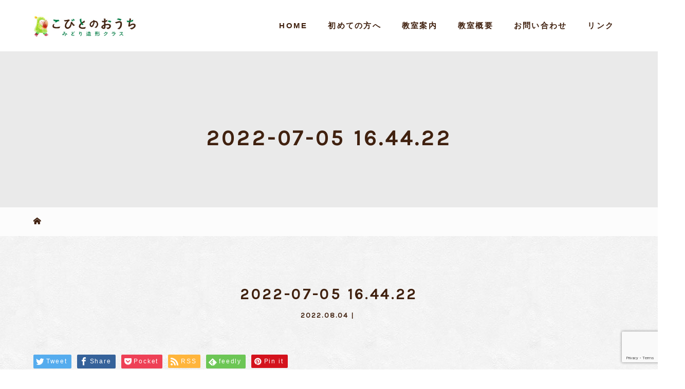

--- FILE ---
content_type: text/html; charset=UTF-8
request_url: https://kobito-midori.com/%E9%80%A0%E5%BD%A2%E3%82%AF%E3%83%A9%E3%82%B9%E3%80%80%E6%8A%98%E3%82%8A%E7%B4%99%E3%81%82%E3%81%9D%E3%81%B3/2022-07-05-16-44-22/
body_size: 89546
content:
<!DOCTYPE html>
<html class="pc" dir="ltr" lang="ja" prefix="og: https://ogp.me/ns#">
<head>
<!-- Google tag (gtag.js) -->
<script async src="https://www.googletagmanager.com/gtag/js?id=G-RFYRGWZ349"></script>
<script>
  window.dataLayer = window.dataLayer || [];
  function gtag(){dataLayer.push(arguments);}
  gtag('js', new Date());

  gtag('config', 'G-RFYRGWZ349');
</script>
<meta charset="UTF-8">
<!--<meta name="description" content="こびとのおうち みどり造形クラスは名古屋市緑区にある子どもはもちろん親子で楽しむことができる造形教室です。学校や家では体感することができない「ものづくり」で子どもの集中力や想像力を養うことができます。楽しみながらレッスンを受けてみませんか？">-->
<meta name="viewport" content="width=device-width">

<!--[if lt IE 9]>
<script src="https://kobito-midori.com/wp-content/themes/story_tcd041/js/html5.js"></script>
<![endif]-->

		<!-- All in One SEO 4.5.8 - aioseo.com -->
		<title>2022-07-05 16.44.22 | 名古屋市緑区・大府市の造形教室、手仕事教室 こびとのおうち認定 みどり造形クラス</title>
		<meta name="robots" content="max-image-preview:large" />
		<link rel="canonical" href="https://kobito-midori.com/%e9%80%a0%e5%bd%a2%e3%82%af%e3%83%a9%e3%82%b9%e3%80%80%e6%8a%98%e3%82%8a%e7%b4%99%e3%81%82%e3%81%9d%e3%81%b3/2022-07-05-16-44-22/" />
		<meta name="generator" content="All in One SEO (AIOSEO) 4.5.8" />
		<meta property="og:locale" content="ja_JP" />
		<meta property="og:site_name" content="名古屋市緑区・大府市の造形教室、手仕事教室　こびとのおうち認定 みどり造形クラス | こびとのおうち みどり造形クラスは名古屋市緑区にある子どもはもちろん親子で楽しむことができる造形教室です。学校や家では体感することができない「ものづくり」で子どもの集中力や想像力を養うことができます。楽しみながらレッスンを受けてみませんか？" />
		<meta property="og:type" content="article" />
		<meta property="og:title" content="2022-07-05 16.44.22 | 名古屋市緑区・大府市の造形教室、手仕事教室 こびとのおうち認定 みどり造形クラス" />
		<meta property="og:url" content="https://kobito-midori.com/%e9%80%a0%e5%bd%a2%e3%82%af%e3%83%a9%e3%82%b9%e3%80%80%e6%8a%98%e3%82%8a%e7%b4%99%e3%81%82%e3%81%9d%e3%81%b3/2022-07-05-16-44-22/" />
		<meta property="article:published_time" content="2022-08-04T11:46:00+00:00" />
		<meta property="article:modified_time" content="2022-08-04T11:46:00+00:00" />
		<meta name="twitter:card" content="summary" />
		<meta name="twitter:title" content="2022-07-05 16.44.22 | 名古屋市緑区・大府市の造形教室、手仕事教室 こびとのおうち認定 みどり造形クラス" />
		<script type="application/ld+json" class="aioseo-schema">
			{"@context":"https:\/\/schema.org","@graph":[{"@type":"BreadcrumbList","@id":"https:\/\/kobito-midori.com\/%e9%80%a0%e5%bd%a2%e3%82%af%e3%83%a9%e3%82%b9%e3%80%80%e6%8a%98%e3%82%8a%e7%b4%99%e3%81%82%e3%81%9d%e3%81%b3\/2022-07-05-16-44-22\/#breadcrumblist","itemListElement":[{"@type":"ListItem","@id":"https:\/\/kobito-midori.com\/#listItem","position":1,"name":"\u5bb6","item":"https:\/\/kobito-midori.com\/","nextItem":"https:\/\/kobito-midori.com\/%e9%80%a0%e5%bd%a2%e3%82%af%e3%83%a9%e3%82%b9%e3%80%80%e6%8a%98%e3%82%8a%e7%b4%99%e3%81%82%e3%81%9d%e3%81%b3\/2022-07-05-16-44-22\/#listItem"},{"@type":"ListItem","@id":"https:\/\/kobito-midori.com\/%e9%80%a0%e5%bd%a2%e3%82%af%e3%83%a9%e3%82%b9%e3%80%80%e6%8a%98%e3%82%8a%e7%b4%99%e3%81%82%e3%81%9d%e3%81%b3\/2022-07-05-16-44-22\/#listItem","position":2,"name":"2022-07-05 16.44.22","previousItem":"https:\/\/kobito-midori.com\/#listItem"}]},{"@type":"ItemPage","@id":"https:\/\/kobito-midori.com\/%e9%80%a0%e5%bd%a2%e3%82%af%e3%83%a9%e3%82%b9%e3%80%80%e6%8a%98%e3%82%8a%e7%b4%99%e3%81%82%e3%81%9d%e3%81%b3\/2022-07-05-16-44-22\/#itempage","url":"https:\/\/kobito-midori.com\/%e9%80%a0%e5%bd%a2%e3%82%af%e3%83%a9%e3%82%b9%e3%80%80%e6%8a%98%e3%82%8a%e7%b4%99%e3%81%82%e3%81%9d%e3%81%b3\/2022-07-05-16-44-22\/","name":"2022-07-05 16.44.22 | \u540d\u53e4\u5c4b\u5e02\u7dd1\u533a\u30fb\u5927\u5e9c\u5e02\u306e\u9020\u5f62\u6559\u5ba4\u3001\u624b\u4ed5\u4e8b\u6559\u5ba4 \u3053\u3073\u3068\u306e\u304a\u3046\u3061\u8a8d\u5b9a \u307f\u3069\u308a\u9020\u5f62\u30af\u30e9\u30b9","inLanguage":"ja","isPartOf":{"@id":"https:\/\/kobito-midori.com\/#website"},"breadcrumb":{"@id":"https:\/\/kobito-midori.com\/%e9%80%a0%e5%bd%a2%e3%82%af%e3%83%a9%e3%82%b9%e3%80%80%e6%8a%98%e3%82%8a%e7%b4%99%e3%81%82%e3%81%9d%e3%81%b3\/2022-07-05-16-44-22\/#breadcrumblist"},"author":{"@id":"https:\/\/kobito-midori.com\/author\/kobito\/#author"},"creator":{"@id":"https:\/\/kobito-midori.com\/author\/kobito\/#author"},"datePublished":"2022-08-04T20:46:00+09:00","dateModified":"2022-08-04T20:46:00+09:00"},{"@type":"Organization","@id":"https:\/\/kobito-midori.com\/#organization","name":"\u540d\u53e4\u5c4b\u5e02\u7dd1\u533a\u30fb\u5927\u5e9c\u5e02\u306e\u9020\u5f62\u6559\u5ba4\u3001\u624b\u4ed5\u4e8b\u6559\u5ba4\u3000\u3053\u3073\u3068\u306e\u304a\u3046\u3061\u8a8d\u5b9a \u307f\u3069\u308a\u9020\u5f62\u30af\u30e9\u30b9","url":"https:\/\/kobito-midori.com\/"},{"@type":"Person","@id":"https:\/\/kobito-midori.com\/author\/kobito\/#author","url":"https:\/\/kobito-midori.com\/author\/kobito\/","name":"kobito","image":{"@type":"ImageObject","@id":"https:\/\/kobito-midori.com\/%e9%80%a0%e5%bd%a2%e3%82%af%e3%83%a9%e3%82%b9%e3%80%80%e6%8a%98%e3%82%8a%e7%b4%99%e3%81%82%e3%81%9d%e3%81%b3\/2022-07-05-16-44-22\/#authorImage","url":"https:\/\/secure.gravatar.com\/avatar\/36159774393e698fd5e25c2e7d6ac212?s=96&d=mm&r=g","width":96,"height":96,"caption":"kobito"}},{"@type":"WebSite","@id":"https:\/\/kobito-midori.com\/#website","url":"https:\/\/kobito-midori.com\/","name":"\u540d\u53e4\u5c4b\u5e02\u7dd1\u533a\u30fb\u5927\u5e9c\u5e02\u306e\u9020\u5f62\u6559\u5ba4\u3001\u624b\u4ed5\u4e8b\u6559\u5ba4\u3000\u3053\u3073\u3068\u306e\u304a\u3046\u3061\u8a8d\u5b9a \u307f\u3069\u308a\u9020\u5f62\u30af\u30e9\u30b9","description":"\u3053\u3073\u3068\u306e\u304a\u3046\u3061 \u307f\u3069\u308a\u9020\u5f62\u30af\u30e9\u30b9\u306f\u540d\u53e4\u5c4b\u5e02\u7dd1\u533a\u306b\u3042\u308b\u5b50\u3069\u3082\u306f\u3082\u3061\u308d\u3093\u89aa\u5b50\u3067\u697d\u3057\u3080\u3053\u3068\u304c\u3067\u304d\u308b\u9020\u5f62\u6559\u5ba4\u3067\u3059\u3002\u5b66\u6821\u3084\u5bb6\u3067\u306f\u4f53\u611f\u3059\u308b\u3053\u3068\u304c\u3067\u304d\u306a\u3044\u300c\u3082\u306e\u3065\u304f\u308a\u300d\u3067\u5b50\u3069\u3082\u306e\u96c6\u4e2d\u529b\u3084\u60f3\u50cf\u529b\u3092\u990a\u3046\u3053\u3068\u304c\u3067\u304d\u307e\u3059\u3002\u697d\u3057\u307f\u306a\u304c\u3089\u30ec\u30c3\u30b9\u30f3\u3092\u53d7\u3051\u3066\u307f\u307e\u305b\u3093\u304b\uff1f","inLanguage":"ja","publisher":{"@id":"https:\/\/kobito-midori.com\/#organization"}}]}
		</script>
		<!-- All in One SEO -->

<link rel='dns-prefetch' href='//www.google.com' />
<link rel='dns-prefetch' href='//s.w.org' />
<link rel='stylesheet' id='wp-block-library-css'  href='https://kobito-midori.com/wp-includes/css/dist/block-library/style.min.css?ver=5.9.12' type='text/css' media='all' />
<style id='global-styles-inline-css' type='text/css'>
body{--wp--preset--color--black: #000000;--wp--preset--color--cyan-bluish-gray: #abb8c3;--wp--preset--color--white: #ffffff;--wp--preset--color--pale-pink: #f78da7;--wp--preset--color--vivid-red: #cf2e2e;--wp--preset--color--luminous-vivid-orange: #ff6900;--wp--preset--color--luminous-vivid-amber: #fcb900;--wp--preset--color--light-green-cyan: #7bdcb5;--wp--preset--color--vivid-green-cyan: #00d084;--wp--preset--color--pale-cyan-blue: #8ed1fc;--wp--preset--color--vivid-cyan-blue: #0693e3;--wp--preset--color--vivid-purple: #9b51e0;--wp--preset--gradient--vivid-cyan-blue-to-vivid-purple: linear-gradient(135deg,rgba(6,147,227,1) 0%,rgb(155,81,224) 100%);--wp--preset--gradient--light-green-cyan-to-vivid-green-cyan: linear-gradient(135deg,rgb(122,220,180) 0%,rgb(0,208,130) 100%);--wp--preset--gradient--luminous-vivid-amber-to-luminous-vivid-orange: linear-gradient(135deg,rgba(252,185,0,1) 0%,rgba(255,105,0,1) 100%);--wp--preset--gradient--luminous-vivid-orange-to-vivid-red: linear-gradient(135deg,rgba(255,105,0,1) 0%,rgb(207,46,46) 100%);--wp--preset--gradient--very-light-gray-to-cyan-bluish-gray: linear-gradient(135deg,rgb(238,238,238) 0%,rgb(169,184,195) 100%);--wp--preset--gradient--cool-to-warm-spectrum: linear-gradient(135deg,rgb(74,234,220) 0%,rgb(151,120,209) 20%,rgb(207,42,186) 40%,rgb(238,44,130) 60%,rgb(251,105,98) 80%,rgb(254,248,76) 100%);--wp--preset--gradient--blush-light-purple: linear-gradient(135deg,rgb(255,206,236) 0%,rgb(152,150,240) 100%);--wp--preset--gradient--blush-bordeaux: linear-gradient(135deg,rgb(254,205,165) 0%,rgb(254,45,45) 50%,rgb(107,0,62) 100%);--wp--preset--gradient--luminous-dusk: linear-gradient(135deg,rgb(255,203,112) 0%,rgb(199,81,192) 50%,rgb(65,88,208) 100%);--wp--preset--gradient--pale-ocean: linear-gradient(135deg,rgb(255,245,203) 0%,rgb(182,227,212) 50%,rgb(51,167,181) 100%);--wp--preset--gradient--electric-grass: linear-gradient(135deg,rgb(202,248,128) 0%,rgb(113,206,126) 100%);--wp--preset--gradient--midnight: linear-gradient(135deg,rgb(2,3,129) 0%,rgb(40,116,252) 100%);--wp--preset--duotone--dark-grayscale: url('#wp-duotone-dark-grayscale');--wp--preset--duotone--grayscale: url('#wp-duotone-grayscale');--wp--preset--duotone--purple-yellow: url('#wp-duotone-purple-yellow');--wp--preset--duotone--blue-red: url('#wp-duotone-blue-red');--wp--preset--duotone--midnight: url('#wp-duotone-midnight');--wp--preset--duotone--magenta-yellow: url('#wp-duotone-magenta-yellow');--wp--preset--duotone--purple-green: url('#wp-duotone-purple-green');--wp--preset--duotone--blue-orange: url('#wp-duotone-blue-orange');--wp--preset--font-size--small: 13px;--wp--preset--font-size--medium: 20px;--wp--preset--font-size--large: 36px;--wp--preset--font-size--x-large: 42px;}.has-black-color{color: var(--wp--preset--color--black) !important;}.has-cyan-bluish-gray-color{color: var(--wp--preset--color--cyan-bluish-gray) !important;}.has-white-color{color: var(--wp--preset--color--white) !important;}.has-pale-pink-color{color: var(--wp--preset--color--pale-pink) !important;}.has-vivid-red-color{color: var(--wp--preset--color--vivid-red) !important;}.has-luminous-vivid-orange-color{color: var(--wp--preset--color--luminous-vivid-orange) !important;}.has-luminous-vivid-amber-color{color: var(--wp--preset--color--luminous-vivid-amber) !important;}.has-light-green-cyan-color{color: var(--wp--preset--color--light-green-cyan) !important;}.has-vivid-green-cyan-color{color: var(--wp--preset--color--vivid-green-cyan) !important;}.has-pale-cyan-blue-color{color: var(--wp--preset--color--pale-cyan-blue) !important;}.has-vivid-cyan-blue-color{color: var(--wp--preset--color--vivid-cyan-blue) !important;}.has-vivid-purple-color{color: var(--wp--preset--color--vivid-purple) !important;}.has-black-background-color{background-color: var(--wp--preset--color--black) !important;}.has-cyan-bluish-gray-background-color{background-color: var(--wp--preset--color--cyan-bluish-gray) !important;}.has-white-background-color{background-color: var(--wp--preset--color--white) !important;}.has-pale-pink-background-color{background-color: var(--wp--preset--color--pale-pink) !important;}.has-vivid-red-background-color{background-color: var(--wp--preset--color--vivid-red) !important;}.has-luminous-vivid-orange-background-color{background-color: var(--wp--preset--color--luminous-vivid-orange) !important;}.has-luminous-vivid-amber-background-color{background-color: var(--wp--preset--color--luminous-vivid-amber) !important;}.has-light-green-cyan-background-color{background-color: var(--wp--preset--color--light-green-cyan) !important;}.has-vivid-green-cyan-background-color{background-color: var(--wp--preset--color--vivid-green-cyan) !important;}.has-pale-cyan-blue-background-color{background-color: var(--wp--preset--color--pale-cyan-blue) !important;}.has-vivid-cyan-blue-background-color{background-color: var(--wp--preset--color--vivid-cyan-blue) !important;}.has-vivid-purple-background-color{background-color: var(--wp--preset--color--vivid-purple) !important;}.has-black-border-color{border-color: var(--wp--preset--color--black) !important;}.has-cyan-bluish-gray-border-color{border-color: var(--wp--preset--color--cyan-bluish-gray) !important;}.has-white-border-color{border-color: var(--wp--preset--color--white) !important;}.has-pale-pink-border-color{border-color: var(--wp--preset--color--pale-pink) !important;}.has-vivid-red-border-color{border-color: var(--wp--preset--color--vivid-red) !important;}.has-luminous-vivid-orange-border-color{border-color: var(--wp--preset--color--luminous-vivid-orange) !important;}.has-luminous-vivid-amber-border-color{border-color: var(--wp--preset--color--luminous-vivid-amber) !important;}.has-light-green-cyan-border-color{border-color: var(--wp--preset--color--light-green-cyan) !important;}.has-vivid-green-cyan-border-color{border-color: var(--wp--preset--color--vivid-green-cyan) !important;}.has-pale-cyan-blue-border-color{border-color: var(--wp--preset--color--pale-cyan-blue) !important;}.has-vivid-cyan-blue-border-color{border-color: var(--wp--preset--color--vivid-cyan-blue) !important;}.has-vivid-purple-border-color{border-color: var(--wp--preset--color--vivid-purple) !important;}.has-vivid-cyan-blue-to-vivid-purple-gradient-background{background: var(--wp--preset--gradient--vivid-cyan-blue-to-vivid-purple) !important;}.has-light-green-cyan-to-vivid-green-cyan-gradient-background{background: var(--wp--preset--gradient--light-green-cyan-to-vivid-green-cyan) !important;}.has-luminous-vivid-amber-to-luminous-vivid-orange-gradient-background{background: var(--wp--preset--gradient--luminous-vivid-amber-to-luminous-vivid-orange) !important;}.has-luminous-vivid-orange-to-vivid-red-gradient-background{background: var(--wp--preset--gradient--luminous-vivid-orange-to-vivid-red) !important;}.has-very-light-gray-to-cyan-bluish-gray-gradient-background{background: var(--wp--preset--gradient--very-light-gray-to-cyan-bluish-gray) !important;}.has-cool-to-warm-spectrum-gradient-background{background: var(--wp--preset--gradient--cool-to-warm-spectrum) !important;}.has-blush-light-purple-gradient-background{background: var(--wp--preset--gradient--blush-light-purple) !important;}.has-blush-bordeaux-gradient-background{background: var(--wp--preset--gradient--blush-bordeaux) !important;}.has-luminous-dusk-gradient-background{background: var(--wp--preset--gradient--luminous-dusk) !important;}.has-pale-ocean-gradient-background{background: var(--wp--preset--gradient--pale-ocean) !important;}.has-electric-grass-gradient-background{background: var(--wp--preset--gradient--electric-grass) !important;}.has-midnight-gradient-background{background: var(--wp--preset--gradient--midnight) !important;}.has-small-font-size{font-size: var(--wp--preset--font-size--small) !important;}.has-medium-font-size{font-size: var(--wp--preset--font-size--medium) !important;}.has-large-font-size{font-size: var(--wp--preset--font-size--large) !important;}.has-x-large-font-size{font-size: var(--wp--preset--font-size--x-large) !important;}
</style>
<link rel='stylesheet' id='contact-form-7-css'  href='https://kobito-midori.com/wp-content/plugins/contact-form-7/includes/css/styles.css?ver=5.5.6' type='text/css' media='all' />
<link rel='stylesheet' id='story-slick-css'  href='https://kobito-midori.com/wp-content/themes/story_tcd041/css/slick.css?ver=5.9.12' type='text/css' media='all' />
<link rel='stylesheet' id='story-slick-theme-css'  href='https://kobito-midori.com/wp-content/themes/story_tcd041/css/slick-theme.css?ver=5.9.12' type='text/css' media='all' />
<link rel='stylesheet' id='story-style-css'  href='https://kobito-midori.com/wp-content/themes/story_tcd041/style.css?ver=1.80' type='text/css' media='all' />
<link rel='stylesheet' id='story-responsive-css'  href='https://kobito-midori.com/wp-content/themes/story_tcd041/responsive.css?ver=1.80' type='text/css' media='all' />
<link rel='stylesheet' id='story-footer-bar-css'  href='https://kobito-midori.com/wp-content/themes/story_tcd041/css/footer-bar.css?ver=1.80' type='text/css' media='all' />
<script type='text/javascript' src='https://kobito-midori.com/wp-includes/js/jquery/jquery.min.js?ver=3.6.0' id='jquery-core-js'></script>
<script type='text/javascript' src='https://kobito-midori.com/wp-includes/js/jquery/jquery-migrate.min.js?ver=3.3.2' id='jquery-migrate-js'></script>
<script type='text/javascript' src='https://kobito-midori.com/wp-content/themes/story_tcd041/js/slick.min.js?ver=1.80' id='story-slick-js'></script>
<script type='text/javascript' src='https://kobito-midori.com/wp-content/themes/story_tcd041/js/functions.js?ver=1.80' id='story-script-js'></script>
<script type='text/javascript' src='https://kobito-midori.com/wp-content/themes/story_tcd041/js/responsive.js?ver=1.80' id='story-responsive-js'></script>
<link rel="https://api.w.org/" href="https://kobito-midori.com/wp-json/" /><link rel="alternate" type="application/json" href="https://kobito-midori.com/wp-json/wp/v2/media/561" /><link rel="EditURI" type="application/rsd+xml" title="RSD" href="https://kobito-midori.com/xmlrpc.php?rsd" />
<link rel="wlwmanifest" type="application/wlwmanifest+xml" href="https://kobito-midori.com/wp-includes/wlwmanifest.xml" /> 
<meta name="generator" content="WordPress 5.9.12" />
<link rel='shortlink' href='https://kobito-midori.com/?p=561' />
<link rel="alternate" type="application/json+oembed" href="https://kobito-midori.com/wp-json/oembed/1.0/embed?url=https%3A%2F%2Fkobito-midori.com%2F%25e9%2580%25a0%25e5%25bd%25a2%25e3%2582%25af%25e3%2583%25a9%25e3%2582%25b9%25e3%2580%2580%25e6%258a%2598%25e3%2582%258a%25e7%25b4%2599%25e3%2581%2582%25e3%2581%259d%25e3%2581%25b3%2F2022-07-05-16-44-22%2F" />
<link rel="alternate" type="text/xml+oembed" href="https://kobito-midori.com/wp-json/oembed/1.0/embed?url=https%3A%2F%2Fkobito-midori.com%2F%25e9%2580%25a0%25e5%25bd%25a2%25e3%2582%25af%25e3%2583%25a9%25e3%2582%25b9%25e3%2580%2580%25e6%258a%2598%25e3%2582%258a%25e7%25b4%2599%25e3%2581%2582%25e3%2581%259d%25e3%2581%25b3%2F2022-07-05-16-44-22%2F&#038;format=xml" />
<style type="text/css">

</style>
<link rel="icon" href="https://kobito-midori.com/wp-content/uploads/2020/03/cropped-ico-32x32.gif" sizes="32x32" />
<link rel="icon" href="https://kobito-midori.com/wp-content/uploads/2020/03/cropped-ico-192x192.gif" sizes="192x192" />
<link rel="apple-touch-icon" href="https://kobito-midori.com/wp-content/uploads/2020/03/cropped-ico-180x180.gif" />
<meta name="msapplication-TileImage" content="https://kobito-midori.com/wp-content/uploads/2020/03/cropped-ico-270x270.gif" />
<style>
.content02-button:hover, .button a:hover, .global-nav .sub-menu a:hover, .content02-button:hover, .footer-bar01, .copyright, .nav-links02-previous a, .nav-links02-next a, .pagetop a, #submit_comment:hover, .page-links a:hover, .page-links > span, .pw_form input[type="submit"]:hover, .post-password-form input[type="submit"]:hover { 
	background: #82D606; 
}
.pb_slider .slick-prev:active, .pb_slider .slick-prev:focus, .pb_slider .slick-prev:hover {
	background: #82D606 url(https://kobito-midori.com/wp-content/themes/story_tcd041/pagebuilder/assets/img/slider_arrow1.png) no-repeat 23px; 
}
.pb_slider .slick-next:active, .pb_slider .slick-next:focus, .pb_slider .slick-next:hover {
	background: #82D606 url(https://kobito-midori.com/wp-content/themes/story_tcd041/pagebuilder/assets/img/slider_arrow2.png) no-repeat 25px 23px; 
}
#comment_textarea textarea:focus, #guest_info input:focus, #comment_textarea textarea:focus { 
	border: 1px solid #82D606; 
}
.archive-title, .article01-title a, .article02-title a, .article03-title, .article03-category-item:hover, .article05-category-item:hover, .article04-title, .article05-title, .article06-title, .article06-category-item:hover, .column-layout01-title, .column-layout01-title, .column-layout02-title, .column-layout03-title, .column-layout04-title, .column-layout05-title, .column-layout02-title, .column-layout03-title, .column-layout04-title, .column-layout05-title, .content01-title, .content02-button, .content03-title, .content04-title, .footer-gallery-title, .global-nav a:hover,  .global-nav .current-menu-item > a, .headline-primary, .nav-links01-previous a:hover, .nav-links01-next a:hover, .post-title, .styled-post-list1-title:hover, .top-slider-content-inner:after, .breadcrumb a:hover, .article07-title, .post-category a:hover, .post-meta-box a:hover, .post-content a, .color_headline {
color: #82D606;
}
.content02, .gallery01 .slick-arrow:hover, .global-nav .sub-menu a, .headline-bar, .nav-links02-next a:hover, .nav-links02-previous a:hover, .pagetop a:hover, .top-slider-nav li.active a, .top-slider-nav li:hover a {
background: #F9CA24;
}
.social-nav-item a:hover:before {
color: #F9CA24;
}
.article01-title a:hover, .article02-title a:hover, .article03 a:hover .article03-title, .article04 a:hover .article04-title, .article07 a:hover .article07-title, .post-content a:hover, .headline-link:hover {
	color: #4CD137;
}
@media only screen and (max-width: 991px) {
	.copyright {
		background: #82D606;
	}
}
@media only screen and (max-width: 1200px) {
	.global-nav a, .global-nav a:hover {
		background: #F9CA24;
	}
	.global-nav .sub-menu a {
		background: #82D606;
	}
}
.headline-font-type {
font-family: Segoe UI, "ヒラギノ角ゴ ProN W3", "Hiragino Kaku Gothic ProN", "メイリオ", Meiryo, sans-serif;
}
a:hover .thumbnail01 img, .thumbnail01 img:hover {
	-moz-transform: scale(1.2); -ms-transform: scale(1.2); -o-transform: scale(1.2); -webkit-transform: scale(1.2); transform: scale(1.2); }
.global-nav > ul > li > a {
color: #666666;
}
.article06 a:hover:before {
background: rgba(255, 255, 255, 0.9);
}
.footer-nav-wrapper:before {
background-color: rgba(126, 214, 223, 0.8);
}
/* ------------------------------------------------
 original css
https://kobito-midori.com/

main color #82D606 FFD700
--------------------------------------------------- */
/* utility*/
.u-res-img {
  vertical-align: bottom;
  max-width: 100%;
  height: auto;
  display: inline-block;
}

.u-img-pc-small {
  width: 300px;
}

.u-glay {
  color: #686767;
}

.u-brown {
  color: #7F644E;
}

.u-lightBrown {
  color: #A38C78;
}

.u-yellow {
  color: #f1c40f;
}

.u-orenge {
  color: #FFD700;
}

.u-bold {
  font-weight: bold;
}

.u-red {
  color: #e74c3c;
}

.u-small {
  font-size: 65%;
}

.u-mid {
  font-size: 85%;
}

.u-lh-small {
  line-height: 1.4
}

.u-pc-visible {
  display: block;
}

.u-sp-visible {
  display: none;
}

hr.c-hr {
  border: none;
  background: #d1d8e0;
  height: 1px;
  margin-top: 6rem;
  margin-bottom: 4rem;
}

@media only screen and (max-width: 767px) {
  .u-pc-br {
    display: none;
  }

  .u-pc-visible {
    display: none;
  }

  .u-sp-visible {
    display: block;
  }

  hr.c-hr {
    margin-top: 3rem;
    margin-bottom: 2rem;
  }
}

div {
  box-sizing: border-box;
}

/* tyoo */
.u-bold {
  font-weight: bold;
}

.u-pc-right {
  text-align: right;
}

@media only screen and (max-width: 767px) {
  br.u-pc-br {
    display: none;
  }

  .u-img-pc-small {
    width: 100%;
  }

  .u-pc-center {
    text-align: left;
  }

  .u-sp-center {
    text-align: center;
  }

  .u-pc-right {
    text-align: left;
  }

  .u-sp-left {
    text-align: left;
  }
}

@media only screen and (min-width: 768px) {
  br.u-sp-br {
    display: none;
  }

  .u-pc-center {
    text-align: center;
  }
}

/* fontsize */
.fz110 {
  font-size: 110% !important;
}

.fz120 {
  font-size: 120%;
}

.fz130 {
  font-size: 130%;
}

.fz140 {
  font-size: 140%;
}

.fz150 {
  font-size: 150%;
}

.fz160 {
  font-size: 160%;
}

.fz170 {
  font-size: 170%;
}

.fz180 {
  font-size: 180%;
}

.fz190 {
  font-size: 190%;
}

.fz200 {
  font-size: 200%;
}

@media only screen and (max-width: 767px) {
  .mt100, .mt60 {
    margin-top: 1.5em !important;
  }

  .mb100 {
    margin-bottom: 1.5em !important;
  }
}

/*-------------------------
* component
-------------------------*/
/* decobox */
.c-decobox--1st {
  padding: 2em 2.5em .8em;
  background: #fff;
  border-radius: .5em;
  box-sizing: border-box;
}

.c-decobox--2nd {
  padding: 2em 2.5em .8em;
  box-sizing: border-box;
  background-image: url(https://kobito-midori.com/wp-content/uploads/2020/03/bg-03.jpg);
  background-repeat: repeat;
}

.c-decobox--3rd {
  margin-bottom: 3em;
  padding: 2em 2.5em .8em;
  border: 5px solid #f3f3f3;
  background: transparent;
}

.c-decobox--4th {
  padding: 2em 2.5em .8em;
  background: #fbfaf5;
  border-radius: .5em;
  box-sizing: border-box;
}

@media only screen and (max-width: 767px) {
  .c-decobox--1st, .c-decobox--2nd, .c-decobox--3rd, .c-decobox--4th {
    margin-bottom: 2em;
    padding: 1em 1.1em .5em;
  }
}

/*-------------------------
* col
-------------------------*/
/* 2col */
.c-container {}

.c-flex-left {}

.c-flex-right {}

@media screen and (min-width : 768px) {
  .c-container {
    display: flex;
  }

  /* 5:5 set */
  .c-flex-left {
    width: 48%;
    margin-right: 2%;
    box-sizing: border-box;
  }

  .c-flex-right {
    width: 48%;
    margin-left: 2%;
    flex: 1;
    box-sizing: border-box;
  }

  /* 4:6 set */
  .c-flex-left-4 {
    width: 40%;
    margin-right: 4%;
  }

  .c-flex-right-6 {
    flex: 1;
    order: 2;
  }

  /* 6:4 set */
  .c-flex-left-6 {
    width: 60%;
    margin-right: 4%;
  }

  .c-flex-right-4 {
    flex: 1;
    order: 2;
  }

  /* 3:7 set */
  .c-flex-left-3 {
    width: 30%;
    margin-right: 4%;
  }

  .c-flex-right-7 {
    flex: 1;
    order: 2;
  }

  /* 7:3 set */
  .c-flex-left-7 {
    width: 70%;
    margin-right: 4%;
  }

  .c-flex-right-3 {
    flex: 1;
    order: 2;
  }
}

/* 3col flexbox */
.col3-items {
  display: flex;
  justify-content: space-between;
}

.col3-items .col3-item {
  width: 30%;
}

.item-img img {
  width: 100%;
  max-width: 100%;
  height: auto;
}

.item-body .item-title {
  color: #3742fa;
  margin: .6em 0 .3em;
  font-size: 130%;
  text-align: center;
  font-weight: bold;
  letter-spacing: .15em;
}

.item-body .item-title-cap {
  color: #747d8c;
  font-size: 90%;
  text-align: center;
  letter-spacing: .1em;
  text-transform: uppercase;
}

.item-body p {}

@media screen and (max-width: 767px) {
  .item-body .item-title {
    color: #3742fa;
    margin: .6em 0 .3em;
    font-size: 90%;
  }

  .item-body .item-title-cap {
    color: #747d8c;
    font-size: 60%;
  }

  /* .col3-items {
  flex-direction: column;
}
.col3-items .col3-item {
  width: 100%;
} */
}

/* widh */
.c-w50 {
  width: 50%;
}

.c-w60 {
  width: 60%;
}

.c-w70 {
  width: 70%;
}

.c-pc-w80 {
  width: 80%;
  margin: auto;
}

.c-pc-w90 {
  width: 90%;
  margin: auto;
}

@media only screen and (max-width: 767px) {
  .c-pc-w80 {
    width: 100%;
  }

  .c-pc-w90 {
    width: 100%;
  }
}

/* check ul li */
ul.c-checkpointList {
  list-style: none;
  margin-left: 0;
}

ul.c-checkpointList li {
  line-height: 1.8;
}

ul.c-checkpointList li::before {
  font-family: "Font Awesome 5 Pro";
  content: '\f14a';
  color: #ffa502;
  font-weight: 400;
  margin-right: .5em;
}

/* process ul li */
ul.process {
  list-style: none;
  margin-left: 0;
}

ul.process li {
  padding: .5em .8em;
  border-bottom: 1px solid #a5b1c2;
  font-size: 110%;
  color: #2f3542;
}

ul.process li:first-child {
  border-top: 1px solid #a5b1c2;
}

ul.process li::before {
  font-family: "Font Awesome 5 Pro";
  content: '\f14a';
  color: #ffa502;
  font-weight: 400;
  margin-right: .5em;
}

/* note ul li */
ul.note {
  list-style: none;
  margin-left: 0;
}

ul.note li {
  line-height: 1.8;
}

@media only screen and (max-width: 767px) {

  ul.c-checkpointList li,
  ul.note li {
    font-size: 90%;
  }
}

/*---------------------
* heading fontsize
----------------------*/
h1.signage-title {
  font-size: 300% !important;
}

.post-content h2,
h2.content01-title,
h2.c-h2,
h2.c-h2-center__border,
h2.c-h2-center,
h2.archive-title,
h2.headline-primary,
h1.post-title {
  line-height: 1.6 !important;
  font-size: 210% !important;
}

.post-content h3,
h3.c-h3 {
  font-size: 135%;
}

@media screen and (max-width : 767px) {
  h1.signage-title {
    font-size: 220% !important;
  }

  .post-content h2,
  h2.content01-title,
  h2.c-h2,
  h2.c-h2-center__border,
  h2.c-h2-center,
  h2.archive-title,
  h2.headline-primary,
  h1.post-title {
    line-height: 1.6 !important;
    font-size: 140% !important;
  }

  .post-content h3,
  h3.c-h3 {
    font-size: 100% !important;
  }
}

.post-content h1, .post-content h2, .post-content h3, .post-content h4, .post-content h5, .post-content h6 {
  padding: 0;
}

/*---------------------
* heading design
----------------------*/
.hedding-area {
  margin-bottom: 4rem;
}

@media only screen and (max-width: 767px) {
  .hedding-area {
    margin-bottom: 2rem;
  }
}

/* heading title h1 */
/* heading title h1 */
h1.signage-title {
  text-transform: uppercase;
  text-align: center;
  letter-spacing: 0.12em;
  font-family: 'Karla', '游ゴシック Medium', 'Yu Gothic Medium', '游ゴシック体', YuGothic, 'Hiragino Sans', 'ヒラギノ角ゴ ProN', 'Hiragino Kaku Gothic ProN', 'メイリオ', Meiryo, sans-serif !important;
  margin-top: -.5em;
  margin-bottom: 0;
}

p.signage-title-sub {
  text-align: center;
  letter-spacing: 0.15em;
  font-family: 'Karla', '游ゴシック Medium', 'Yu Gothic Medium', '游ゴシック体', YuGothic, 'Hiragino Sans', 'ヒラギノ角ゴ ProN', 'Hiragino Kaku Gothic ProN', 'メイリオ', Meiryo, sans-serif !important;
  font-weight: bold;
}

h2.archive-title,
h2.headline-primary,
h2.content01-title {
  /* text-transform: uppercase; */
  text-align: center !important;
  position: relative;
  margin-bottom: 4em;
  color: #40210F;
  letter-spacing: 0.15em;
  font-family: 'Karla', '游ゴシック Medium', 'Yu Gothic Medium', '游ゴシック体', YuGothic, 'Hiragino Sans', 'ヒラギノ角ゴ ProN', 'Hiragino Kaku Gothic ProN', 'メイリオ', Meiryo, sans-serif !important;
  font-weight: bold;
}

h2.archive-title:before,
h2.headline-primary:before,
h2.content01-title:before {
  content: '';
  position: absolute;
  bottom: -1em;
  display: inline-block;
  width: 60px;
  height: 7px;
  left: 50%;
  -webkit-transform: translateX(-50%);
  transform: translateX(-50%);
  background-image: url(https://kobito-midori.com/wp-content/uploads/2020/03/headding-bg-01-scaled.jpg);
  border-radius: 1px;
}

/* h2 */
h2.c-h2 {
  font-family: 'Karla', '游ゴシック Medium', 'Yu Gothic Medium', '游ゴシック体', YuGothic, 'Hiragino Sans', 'ヒラギノ角ゴ ProN', 'Hiragino Kaku Gothic ProN', 'メイリオ', Meiryo, sans-serif !important;
  letter-spacing: .12em;
  text-transform: uppercase;
  margin-bottom: 0;
}

h2.c-h2-center {
  font-family: 'Karla', '游ゴシック Medium', 'Yu Gothic Medium', '游ゴシック体', YuGothic, 'Hiragino Sans', 'ヒラギノ角ゴ ProN', 'Hiragino Kaku Gothic ProN', 'メイリオ', Meiryo, sans-serif !important;
  letter-spacing: .15em;
  text-transform: uppercase;
  text-align: center;
  margin-bottom: 0;
}

.c-h2-cap {
  margin-top: .5em;
  font-size: 1rem;
  letter-spacing: .15em;
  color: #009432;
  text-transform: uppercase;
  font-weight: bold;
  font-family:
    'Noto Sans JP', sans-serif;
}

.c-h2-cap-center {
  margin-top: .5em;
  font-size: 1rem;
  letter-spacing: .15em;
  color: #009432;
  text-align: center;
  text-transform: uppercase;
  font-weight: bold;
  font-family: 'Karla', '游ゴシック Medium', 'Yu Gothic Medium', '游ゴシック体', YuGothic, 'Hiragino Sans', 'ヒラギノ角ゴ ProN', 'Hiragino Kaku Gothic ProN', 'メイリオ', Meiryo, sans-serif !important;
}

.c-h2-cap-small {
  margin-top: .5em;
  font-size: .8rem;
  letter-spacing: .2em;
  color: #82d606;
  text-transform: uppercase;
  font-weight: bold;
  font-family:
    'Noto Sans JP', sans-serif;
  line-height: 1.4;
}

@media only screen and (max-width: 767px) {
  .c-h2-cap, .c-h2-cap-center {
    font-size: .8rem;
  }
}

/* .titlecaption{
  color: #82D606;
  font-size: 80%;
  text-align: center;
  margin-bottom: 2em;
} */
/* h2 border */
h2.c-h2-center__border {
  text-align: center !important;
  position: relative;
  margin-bottom: 4em;
  color: #40210F;
  letter-spacing: 0.15em;
  font-family: 'Karla', '游ゴシック Medium', 'Yu Gothic Medium', '游ゴシック体', YuGothic, 'Hiragino Sans', 'ヒラギノ角ゴ ProN', 'Hiragino Kaku Gothic ProN', 'メイリオ', Meiryo, sans-serif !important;
}

h2.c-h2-center__border:before {
  content: '';
  position: absolute;
  bottom: -2em;
  display: inline-block;
  width: 60px;
  height: 5px;
  left: 50%;
  -webkit-transform: translateX(-50%);
  transform: translateX(-50%);
  background-color: #40210F;
  border-radius: 1px;
}

/* h3 compornent*/
h3.c-h3 {
  background-image: url(https://kobito-midori.com/wp-content/uploads/2020/03/headding-bg-01-scaled.jpg);
  background-repeat: repeat;
  background-position: 10% center;
  background-size: cover;
  color: #fff;
  position: relative;
  padding: .5em .8em;
  margin-bottom: 1em;
  margin-top: 3rem;
  letter-spacing: .15em;
  font-family: 'Karla', '游ゴシック Medium', 'Yu Gothic Medium', '游ゴシック体', YuGothic, 'Hiragino Sans', 'ヒラギノ角ゴ ProN', 'Hiragino Kaku Gothic ProN', 'メイリオ', Meiryo, sans-serif !important;
}

/*-------------------------
* common
-------------------------*/
/* base */
body {
  font-family: 'Karla', '游ゴシック Medium', 'Yu Gothic Medium', '游ゴシック体', YuGothic, 'Hiragino Sans', 'ヒラギノ角ゴ ProN', 'Hiragino Kaku Gothic ProN', 'メイリオ', Meiryo, sans-serif;
  font-size: 14px;
  font-weight: bold;
  color: #40210F;
  line-height: 1.8;
  letter-spacing: 0.13em;
  -webkit-text-size-adjust: 100%;
  -webkit-font-smoothing: antialiased;
  font-feature-settings: 'palt'1;
  -webkit-font-smoothing: antialiased;
  -moz-osx-font-smoothing: grayscale;
  background-image: url(https://kobito-midori.com/wp-content/uploads/2020/03/bg-01.jpg);
  background-repeat: repeat;
}

.post-content p {
  letter-spacing: 0.12em;
  margin: 0;
}

.content-innr-01 p,
.content-innr-02 p,
.news-template-default p,
.post-template-default p {
  margin: 0 0 2em 0;
}

/*-------------------------
* header
-------------------------*/
/* header logo */
.logo-image {
  top: 26px;
  max-width: 200px;
  height: auto;
}

.logo-image a img {
  width: 100%;
}

.f_logo {
  width: 180px;
  height: auto;
}

@media only screen and (max-width: 1200px) {
  .logo-image {
    top: 0;
  }

  .s_logo, .f_logo {
    width: 110px !important;
    height: auto;
  }
}

@media only screen and (max-width: 911px) {
  .header-bar {
    border-bottom: 1px solid transparent;
  }

  .s_logo {
    max-width: 110px;
    height: auto;
  }
}

/*-------------------------
* nav
-------------------------*/
/* fontset */
.global-nav>ul>li>a,
.global-nav .sub-menu a {
  font-size: 15px;
  font-weight: bold;
  letter-spacing: 0.15em;
  font-family: '游ゴシック Medium', 'Yu Gothic Medium', '游ゴシック体', YuGothic, 'Hiragino Sans', 'ヒラギノ角ゴ ProN', 'Hiragino Kaku Gothic ProN', 'メイリオ', Meiryo, sans-serif;
}

.global-nav>ul>li>a {
  padding: 0 20px;
  color: #40210F;
}

.global-nav a:hover {
  color: #82D606;
}

.global-nav .current-menu-item>a {
  color: #82D606;
}

.global-nav .sub-menu a {
  color: #40210F;
  background: #fff;
}

.global-nav .sub-menu a:hover {
  color: #82D606;
  background: #fff;
}

@media only screen and (max-width: 1200px) {
  .global-nav a, .global-nav a:hover {
    background: #fff;
    color: #40210F !important;
  }

  .global-nav .sub-menu a {
    background: #fff;
    color: #40210F;
  }
}

@media only screen and (max-width: 1200px) {
  .global-nav-button {
    border-left: 1px solid #fff;
  }

  .global-nav-button:before {
    color: #40210F;
  }

  .global-nav .current-menu-item>a {
    background: #fff !important;
  }

  .global-nav .menu-item-has-children>a span::before {
    color: #40210F;
  }
}

/*-------------------------
* footer
-------------------------*/
.footer {
  margin-top: 70px;
  background: #fff;
}

.page-id-48 footer.footer,
.page-id-37 footer.footer,
.page-id-40 footer.footer,
.page-id-45 footer.footer,
.page-id-21 footer.footer,
.page-id-2 footer.footer {
  margin-top: 0;
}

.footer-gallery {
  display: none;
}

.footer-nav li {
  text-transform: uppercase;
}

.footer-nav-inner {
  text-align: center;
}

.footer-widget.widget_nav_menu {
  width: calc((100% - 61px) / 5);
}

.dp-footer-bar {
  background: #fbfaf5;
}

.dp-footer-bar a {
  color: #009432 !important;
}

.footer-content p {
  line-height: 1.8 !important;
}

@media only screen and (max-width: 767px) {
  .footer-widget {
    margin: 0 0 15px;
  }

  .footer-widget.widget_nav_menu {
    width: 100%;
  }

  .footer-nav-inner {
    padding: 15px 0 0;
  }
}

@media only screen and (min-width: 768px) {
  .footer-nav-wrapper {
    height: 200px;
  }
}

.footer-bar01 {
  background-image: url(https://kobito-midori.com/wp-content/uploads/2020/03/copyright.jpg);
  background-repeat: repeat;
  background-position: left;
  background-size: contain;
}

p.copyright {
  background: transparent;
}

/*-------------------------
* block
-------------------------*/
.page-id-48 .post-header,
.page-id-37 .post-header,
.page-id-40 .post-header,
.page-id-45 .post-header,
.page-id-21 .post-header,
.page-id-2 .post-header {
  margin-top: 0;
  margin: 0;
}

.content-innr-01 {
  padding: 100px 7.5%;
  margin: 0 auto;
  box-sizing: border-box;
  background-image: url(https://kobito-midori.com/wp-content/uploads/2020/03/bg-01.jpg);
  background-repeat: repeat;
}

.content-innr-02 {
  padding: 100px 7.5%;
  margin: 0 auto;
  box-sizing: border-box;
  background-image: url(https://kobito-midori.com/wp-content/uploads/2020/03/bg-03.jpg);
  background-repeat: repeat;
}

@media only screen and (max-width: 911px) {
  .content-innr-01, .content-innr-02 {
    padding: 90px 7.5%;
  }
}

@media only screen and (max-width: 767px) {
  .content-innr-01, .content-innr-02 {
    padding: 80px 5%;
  }
}

/*-------------------------
* top Slider front-page
-------------------------*/
@media only screen and (max-width: 991px) {
  .header-youtube, .header-video {
    height: 300px;
  }
}

.mb_YTPBar {
  display: none !important;
}

/* .top-slider-content-inner,
.top-slider-content-inner:hover {
  background: transparent;
}
.top-slider-text,
.top-slider-content-inner:after {
  display: none; */
}

.top-slider-content, .top-slider-content-inner {
  width: 350px !important;
  height: 350px !important;
  background: none;
  border-radius: 0;
  padding: 0 !important;
}

.top-slider-content-inner {
  background: rgba(255, 255, 255, 0.95);
  box-sizing: border-box;
  border-radius: 50%;
}

img.top-slider-logo {
  width: 45%;
  margin-bottom: 1em;
  text-align: center;
}

.top-slider-logo {
  text-align: center;
}

.top-slider-content-inner:after {
  display: none;
}

/* .top-slider-content-inner:hover:after {
    color: #fff;
} */
.top-slider-text {
  margin-bottom: 0px;
  font-size: 16px !important;
  font-weight: 800;
  text-align: center;
  color: #40210F !important;
  letter-spacing: 0.15em;
  font-family: '游ゴシック Medium', 'Yu Gothic Medium', '游ゴシック体', YuGothic, 'Hiragino Sans', 'ヒラギノ角ゴ ProN', 'Hiragino Kaku Gothic ProN', 'メイリオ', Meiryo, sans-serif;
}

.top-slider-content-inner:hover {
  background: rgba(255, 255, 255, 0.75);
  color: #e66767 !important;
}

@media only screen and (max-width: 767px) {
  img.top-slider-logo {
    width: 50% !important;
  }

  .top-slider-content, .top-slider-content-inner {
    width: 230px !important;
    height: 230px !important;
  }

  .top-slider-text {
    font-size: 10px !important;
  }
}

/* --------------------
* content01
-----------------------*/
p.content01-text {
  font-size: 16px !important;
  font-weight: bold;
  letter-spacing: 0.15em;
  /* white-space: nowrap; */
}

@media only screen and (max-width: 767px) {
  p.content01-text {
    font-size: 12px !important;
  }
}

/* --------------------
* content02
-----------------------*/
/* orignal Block content02-img mask */
.content02 {
  background: url(https://kobito-midori.com/wp-content/uploads/2020/03/bg-top-content-02.jpg) no-repeat center;
  background-size: cover;
}

.content02-img {
  width: 340px;
  height: 340px;
  overflow: hidden;
  margin: auto;
  position: relative;
}

.content02-img img {
  width: 100%;
}

.content02-img .mask {
  width: 100%;
  height: 100%;
  position: absolute;
  top: 0;
  left: 0;
  opacity: 0;
  -webkit-transition: all 0.3s ease;
  -moz-transition: all 0.3s ease;
  -o-transition: all 0.3s ease;
  transition: all 0.3s ease;
  `
}

.content02-img:hover .mask {
  background: rgba(0, 0, 0, .25);
  opacity: 1;
  border-radius: 50%;
}

.content02-img .caption {
  font-size: 125%;
  text-align: center;
  color: #fff;
  padding-top: 160px;
}

.content02-title,
.content02-text,
.content02-button {
  font-family: '游ゴシック Medium', 'Yu Gothic Medium', '游ゴシック体', YuGothic, 'Hiragino Sans', 'ヒラギノ角ゴ ProN', 'Hiragino Kaku Gothic ProN', 'メイリオ', Meiryo, sans-serif;
  letter-spacing: 0.15em;
  font-weight: bold;
  color: #130f40;
}

.content02-title {
  font-size: 130%;
  margin-bottom: 15px;
  line-height: 1.8;
}

.content02-text {
  line-height: 1.9;
  font-weight: bold;
}

.content02-button,
a.content02-button:hover {
  font-size: 18px;
  color: #fff;
}

@media only screen and (max-width: 1194px) {
  .content02-img {
    text-align: center;
    width: auto;
    height: auto;
  }
}

@media only screen and (max-width: 767px) {
  .content02-button {
    width: 100%;
  }
}

/* --------------------
* column-layout03
-----------------------*/
.column-layout03 {
  background: #fbfaf5;
}

.column-layout03-title {
  font-family: '游ゴシック Medium', 'Yu Gothic Medium', '游ゴシック体', YuGothic, 'Hiragino Sans', 'ヒラギノ角ゴ ProN', 'Hiragino Kaku Gothic ProN', 'メイリオ', Meiryo, sans-serif;
  letter-spacing: 0.15em;
  font-weight: bold;
  color: #40210F;
}

.column-layout03-text {
  line-height: 2.0;
}

.column-layout03-item {
  height: auto;
}

@media only screen and (max-width: 767px) {
  img.top-slider-logo {
    width: 65%;
  }

  p.content01-text {
    text-align: left;
  }

  .content02-button {
    font-size: 16px;
  }
}

.article03 {
  background: #fbfaf5;
  padding: 10px;
  box-sizing: border-box;
}

.article03-title, .article03-meta {
  color: #40210F;
}

/*---------------------
* concept
----------------------*/
h2.h2-con-m,
h2.h2-con-s {
  letter-spacing: .2em;
  margin-bottom: 2em !important;
  margin-top: 0 !important;
  text-align: center;
  font-size: 170% !important;
  font-weight: normal !important;
}

.h2-en-cap {
  text-align: center;
  font-size: 270%;
  font-family: '游ゴシック Medium', 'Yu Gothic Medium', '游ゴシック体', YuGothic, 'Hiragino Sans', 'ヒラギノ角ゴ ProN', 'Hiragino Kaku Gothic ProN', 'メイリオ', Meiryo, sans-serif;
  margin-top: 1em;
}

.col-item {
  display: flex;
  justify-content: center;
  align-items: center;
}

.res-concept {
  vertical-align: middle;
  box-sizing: border-box;
  min-width: 450px;
}

.res-concept-s {
  padding: 4%;
  vertical-align: middle;
  box-sizing: border-box;
}

.col-item img {
  max-width: 100%;
  height: auto;
  display: inline-block;
}

/* for consept-section */
.concept-section .h2-en-cap {
  text-align: center;
  font-family: '游ゴシック Medium', 'Yu Gothic Medium', '游ゴシック体', YuGothic, 'Hiragino Sans', 'ヒラギノ角ゴ ProN', 'Hiragino Kaku Gothic ProN', 'メイリオ', Meiryo, sans-serif;
  color: #82D606;
  font-size: 280%;
  margin-bottom: -.5em;
  margin-top: .4em;
}

.concept-section h2.h2-con-m,
.concept-section h2.h2-con-s {
  color: #82D606;
  letter-spacing: .2em;
  margin-bottom: 1.2em !important;
  text-align: center;
  font-size: 120% !important;
  font-weight: bold !important;
}

@media only screen and (max-width: 767px) {

  h2.h2-con-m,
  h2.h2-con-s {
    font-size: 130% !important;
    margin-bottom: 1em !important;
    margin-top: 1em !important;
  }
}

/* for furisode-section */
.plan-disc {
  text-align: center;
}

.plan-disc .h2-con-m {
  text-align: center;
  font-family: '游ゴシック Medium', 'Yu Gothic Medium', '游ゴシック体', YuGothic, 'Hiragino Sans', 'ヒラギノ角ゴ ProN', 'Hiragino Kaku Gothic ProN', 'メイリオ', Meiryo, sans-serif;
  color: #82D606;
  font-size: 300%;
}

.plan-disc .h2-jp-cap {
  color: #82D606;
  letter-spacing: .2em;
  margin-bottom: 2.5em !important;
  text-align: center;
  font-size: 100% !important;
  font-weight: normal !important;
}

.plan-disc .disc {
  font-size: .85em;
  font-family: sans-serif;
  margin-bottom: 2em;
  text-align: left;
}

.plan-disc .disc strong {
  font-size: .8em;
  color: #fff;
  letter-spacing: .2em;
  padding: .1em .6em;
  background: #82D606;
  display: inline-block;
  margin-bottom: 1em;
}

.plan-disc .price {
  line-height: 1.5;
  text-align: center;
  display: inline-block;
  padding: 0 .1em .8em;
  border-bottom: 1px solid #ccc;
  font-size: .8em;
  letter-spacing: 0;
}

.plan-disc .price em {
  font-weight: bold;
  font-style: normal;
  margin-right: .5em;
}

.plan-disc .price strong {
  font-size: 2em;
}

h3.c-h3-option {
  color: #82D606;
  text-align: center;
  font-size: .95em;
}

.plan-disc .option {
  font-size: .9em;
  margin-top: 2em;
  text-align: center;
  padding: .2em;
  background-color: rgba(255, 255, 255, 1);
  border: 1px dashed #abced8;
}

.plan-disc .option em {
  font-weight: bold;
  font-style: normal;
  font-size: .8em;
  margin-right: .5em;
}

.plan-disc .option strong {
  font-size: 1.2em;
}

.plan-disc .option span {
  font-size: .8em;
}

.c-flex-od1 {
  order: 1;
}

.c-flex-od2 {
  order: 2;
}

@media only screen and (max-width: 767px) {

  .concept-section h2.h2-con-m,
  .concept-section h2.h2-con-s {
    font-size: 110% !important;
    margin-bottom: 0;
  }

  .concept-section .h2-en-cap {
    font-size: 190%;
    margin-top: 1em;
  }

  .plan-disc .h2-jp-cap {
    margin-bottom: 1.3em !important;
  }

  .plan-disc .price {
    font-size: 75%;
  }

  .plan-disc .option {
    font-size: 70%;
  }

  .plan-disc .option {
    margin-top: 1em;
  }

  .plan-disc .disc {
    font-size: 70%;
  }

  .plan-disc .h2-jp-cap {
    font-size: 80% !important;
  }

  .plan-disc .h2-jp-cap {
    font-size: 70% !important;
  }
}

@media only screen and (min-width: 998px) {
  .row-2 {
    display: flex;
    justify-content: center;
  }

  .row-2 .col-item {
    width: 50%;
    flex: 1;
  }

  .c-container-m {
    display: flex;
  }

  .c-flex-left-m {
    width: 50%;
    box-sizing: border-box;
  }

  .c-flex-right-m {
    flex: 1;
    box-sizing: border-box;
  }

  .c-flex-od1 {
    order: 2;
  }

  .c-flex-od2 {
    order: 1;
  }
}

/*---------------------
* flow
----------------------*/
.c-h3-flow {
  letter-spacing: .1em;
  margin-bottom: 1em !important;
}

.sec-flow {
  width: 80%;
  margin: 0 auto;
}

.sec-flow .res-flow-box {
  margin-bottom: 5em;
}

.sec-flow .res-flow-box:last-child {
  margin-bottom: 0;
}

.res-flow {
  width: 73%;
  padding: 4% 6%;
  box-sizing: border-box;
  background: #F5F5F5;
  position: relative;
}

.sec-allow {
  margin-bottom: 2em;
}

.res-flow-r {
  float: right;
}

.res-flow-l {
  float: left;
}

.res-flow .fl-num {
  font-size: 140%;
  margin-right: .25em;
}

@media only screen and (max-width: 767px) {
  .sec-flow {
    width: 100%;
  }

  .sec-flow .res-flow-box {
    margin-bottom: 1em;
  }

  .res-flow {
    width: 100%;
    padding: 4%;
  }

  .res-flow-r,
  .res-flow-l {
    float: none;
  }
}

.c-triangle {
  width: 0;
  height: 0;
  border-style: solid;
  border-width: 40px 77.5px 0 77.5px;
  border-color: #dcdde1 transparent transparent transparent;
  margin-top: 1.5em;
  margin-bottom: 2.5em;
  margin: 0 auto;
}

@media only screen and (max-width: 767px) {
  .c-triangle {
    border-width: 20px 38.7px 0 38.7px;
    margin-top: 1em;
    margin-bottom: 1.5em;
  }
}

/*-------------------------
  * process
  -------------------------*/
.process-section .button {
  margin: 20px 0;
}

ol.li-process, ol, .post-content ol {
  list-style: none;
  margin-left: 0;
}

.li-process {
  margin-bottom: 60px;
}

.li-process>li {
  *zoom: 1;
  position: relative;
  min-height: 215px;
  padding: 0 370px 30px 110px;
  background: url(https://mie-honyaku.com/wp-content/uploads/2020/03/im-flow-line-01.gif) repeat-y 25px top;
}

.li-process>li:after {
  content: " ";
  display: table;
  clear: both;
}

.li-process>li .pro-disc .c-h3-process {
  margin-bottom: 10px;
  color: #3B3B98;
}

@media screen and (min-width: 0px) and (max-width: 767px) {
  .li-process>li {
    padding: 0;
    margin-bottom: 50px;
    background: none;
    border-bottom: 1px dashed #a5b1c2;
  }

  .li-process>li:last-child {
    border-bottom: none;
  }
}

.li-process>li:last-child {
  padding-bottom: 0;
}

.li-process>li .process-no {
  position: absolute;
  top: 0;
  left: 0;
  line-height: 0;
  overflow: hidden;
}

.li-process>li .process-no img {
  width: 50px;
}

@media screen and (min-width: 0px) and (max-width: 767px) {
  .li-process>li .process-no img {
    width: 45px;
  }
}

.li-process>li .pro-disc {
  padding-top: 15px;
}

@media screen and (min-width: 0px) and (max-width: 767px) {
  .li-process>li .pro-disc {
    padding-top: 0;
  }
}

@media screen and (min-width: 0px) and (max-width: 767px) {
  .li-process>li .pro-disc .c-h3-process {
    padding-left: 60px;
    line-height: 40px;
    font-size: 160% !important;
    margin-bottom: 25px;
  }
}

.li-process>li .pro-disc .c-h3-process span {
  display: inline-block;
  line-height: 1.4;
  vertical-align: middle;
}

.li-process>li .pro-disc .img {
  position: absolute;
  top: 15px;
  right: 0;
  width: 340px;
  line-height: 0;
}

@media screen and (min-width: 0px) and (max-width: 767px) {
  .li-process>li .pro-disc .img {
    position: static;
    width: 100%;
    margin-bottom: 10px;
  }
}

.li-process>li .pro-disc .img img {
  -moz-border-radius: 5px;
  -webkit-border-radius: 5px;
  border-radius: 5px;
  border: 1px solid #e7e7e7;
}

/*-------------------------
* faq
-------------------------*/
.faq-section .q {
  font-family: 'Karla', sans-serif;
  font-size: 180%;
  margin-right: .1em;
  font-weight: bold;
  color: #82D606;
}

.faq-section dl {
  margin-bottom: 3em;
}

.faq-section dt {
  font-size: 120%;
  line-height: 35px;
  color: #009432;
  letter-spacing: .15em;
  margin-bottom: .5em;
  background-repeat: no-repeat;
  padding-bottom: .5em;
  margin-bottom: .5em;
  font-family: 'Karla', '游ゴシック Medium', 'Yu Gothic Medium', '游ゴシック体', YuGothic, 'Hiragino Sans', 'ヒラギノ角ゴ ProN', 'Hiragino Kaku Gothic ProN', 'メイリオ', Meiryo, sans-serif;
}

.faq-section dd {
  line-height: 1.8;
  background-color: #fff;
  padding: 20px 25px;
}

@media only screen and (max-width: 767px) {
  .faq-section dl {
    margin-bottom: 1em;
    padding: 1.2em 1.5em .5em;
  }

  .faq-section dt {
    font-size: 100%;
    line-height: 1.5;
  }

  .faq-section dd {
    font-size: 90% !important;
    padding: 1em 1.2em;
  }
}

/*---------------------
* contact
----------------------*/
/* wpc form */
.wpcf7 {
  width: 99%;
  border: 1px solid transparent;
  background: #fff;
  margin: 0 !important;
}

.wpcf7 input.wpcf7-submit {
  font-family: '游ゴシック Medium', 'Yu Gothic Medium', '游ゴシック体', YuGothic, 'Hiragino Sans', 'ヒラギノ角ゴ ProN', 'Hiragino Kaku Gothic ProN', 'メイリオ', Meiryo, sans-serif;
  font-weight: bold;
  letter-spacing: .15em;
  font-size: 110%;
}

.contact-tel {
  font-family: '游ゴシック Medium', 'Yu Gothic Medium', '游ゴシック体', YuGothic, 'Hiragino Sans', 'ヒラギノ角ゴ ProN', 'Hiragino Kaku Gothic ProN', 'メイリオ', Meiryo, sans-serif;
  margin-bottom: -1em;
}

.con-tel {
  color: #fff;
  font-size: 120%;
  font-weight: bold;
  padding: 2px 5px;
  background: #82D606;
  vertical-align: text-bottom;
  margin-right: .4em;
}

p.tel-cap {
  font-size: .95em;
  margin-bottom: 0;
}

p.con-num,
span.con-num {
  font-size: 280% !important;
  margin-bottom: 0;
  color: #40210F;
  font-weight: bold;
}

.con-num a {
  color: #40210F;
}

.sec-tel {
  max-height: 165px;
}

@media only screen and (max-width: 767px) {
  .contact-tel-cap {
    font-size: 60%;
  }

  .contact-tel {
    font-size: 55%;
  }

  .sec-tel {
    max-height: 110px;
  }

  .con-num {
    font-size: 70%;
  }
}

@media only screen and (max-width: 998px) {
  p.con-num {
    font-size: 200% !important;
    margin-bottom: 0;
  }
}

@media only screen and (min-width: 768px) {
  a[href^="tel:"] {
    pointer-events: none;
  }
}

/*---------------------
* table
----------------------*/
.post-content table {
  border-collapse: collapse;
  font-size: 110%;
  letter-spacing: 0.15em;
  font-family: '游ゴシック Medium', 'Yu Gothic Medium', '游ゴシック体', YuGothic, 'Hiragino Sans', 'ヒラギノ角ゴ ProN', 'Hiragino Kaku Gothic ProN', 'メイリオ', Meiryo, sans-serif;
}

.post-content tr {
  border-bottom: 2px #d1d8e0 dotted;
}

.post-content tr:last-child {
  border-bottom: none;
}

.post-content th {
  color: #82d606;
  background: #fff;
  border: none;
  width: 35%;
  vertical-align: middle;
  line-height: 1.4;
  text-align: center;
  font-weight: bold;
  letter-spacing: .3em;
}

.post-content td {
  border: none;
  padding: 1em 2em;
  vertical-align: middle;
}

/* mie only design */
.company-section tr {
  border-bottom: 2px #d1d8e0 dotted;
}

.company-section tr:last-child {
  border-top: none;
}

.company-section th {
  color: #82d606;
  background: #fff;
  font-weight: bold;
  text-align: center;
}

@media only screen and (max-width: 767px) {
  .post-content table {
    font-size: 80%;
  }
}

/*---------------------
* breadcrumb
----------------------*/
ul.breadcrumb li,
ul.breadcrumb li a {
  color: #40210F;
}

.breadcrumb-wrapper {
  background: rgba(255, 255, 255, 0.85);
}

/*---------------------
* responsive table
----------------------*/
.c-table {
  display: table;
  width: 100%;
  border-collapse: collapse;
  letter-spacing: 2px;
  line-height: 1.0;
}

.c-table .th, .c-table .tr {
  display: table-row;
}

.c-table .th .td, .c-table .th .th,
.c-table .tr .td, .c-table .tr .th {
  display: table-cell;
  text-align: center;
  vertical-align: middle;
  padding: 2rem;
  border-top: 2px solid #F8F6F3;
  border-bottom: 2px solid #F8F6F3;
  overflow-wrap: break-word;
}

.c-table .th .th-plan, .c-table .tr .th-plan {
  background-color: #bfbfbf;
  font-size: 110%;
  font-weight: bold;
}

.c-table .th .td, .c-table .tr .td {
  border-left: 2px solid #F8F6F3;
  background: #fff;
  overflow-wrap: break-word;
}

.c-table .th .td-price, .c-table .tr .td-price {
  font-size: 150%;
  font-weight: bold;
  letter-spacing: 0;
}

.c-table .th .td-price small, .c-table .tr .td-price small {
  font-size: 60%;
}

.c-table .th .td-text, .c-table .tr .td-text {
  font-size: 100%;
  font-weight: normal;
  text-align: left;
  overflow-wrap: break-word;
}

.c-table .th .td-size, .c-table .tr .td-size {
  font-size: 100%;
  font-weight: normal;
  text-align: center;
}

.c-table .th .td-price, .c-table .tr .td-price,
.c-table .th .td-text, .c-table .tr .td-text,
.c-table .th .td-size, .c-table .tr .td-size {
  line-height: 1.6;
}

.c-table .th .th-bk {
  font-size: 100%;
  color: #fff;
  background-color: #343434;
  border-left: 2px solid #F8F6F3
}

.c-table.c-table__lg {
  width: 100%;
  line-height: 1.6;
}

.c-table.c-table__lg .th .td, .c-table.c-table__lg .tr .td {
  width: auto;
}

.c-table.c-table__lg .th .td-price, .c-table.c-table__lg .tr .td-price {}

.c-table.c-table__lg .th .td-text, .c-table.c-table__lg .tr .td-text {
  font-weight: normal;
}

/* widh */
.tb-col-2 .tr .th, .tb-col-2 .th .th {
  width: 40%;
  box-sizing: border-box;
}

.tb-col-3 .tr .th, .tb-col-3 .th .th {
  width: 33.333%;
  box-sizing: border-box;
}

.tb-col-3 .tr .td, .tb-col-3 .th .th {
  width: 33.333%;
  box-sizing: border-box;
}

.td-text ul {
  margin-bottom: 0;
}

@media only screen and (max-width: 767px) {
  .c-table {
    display: block;
  }

  .c-table .th, .c-table .tr {
    display: block;
  }

  .c-table .th .td, .c-table .th .th, .c-table .tr .td, .c-table .tr .th {
    width: auto;
    padding: 1.3rem;
    border: none;
  }

  .c-table .th .th-plan, .c-table .tr .th-plan {
    font-size: 100%;
  }

  .c-table .th .td-price, .c-table .tr .td-price {
    font-size: 120%;
  }

  .c-table .th .td-text, .c-table .tr .td-text {
    font-size: 90%;
    overflow-wrap: break-word;
  }

  .c-table .th .td, .c-table .tr .td {
    border-bottom: 2px solid #F8F6F3;
  }

  .c-table .th .td:last-child, .c-table .tr .td:last-child {
    border-bottom: none;
  }

  .c-table .th .td-title, .c-table .th .td-price, .c-table .tr .td-title, .c-table .tr .td-price {
    display: inline-block;
  }

  .c-table .th .td-text, .c-table .tr .td-text {
    padding: 1.3rem;
  }

  .c-table>.th {
    display: none;
  }

  .c-table .tr {
    margin-top: 30px;
  }

  .c-table.price_table {
    width: auto;
  }

  .c-table.price_table .tr {
    display: block;
  }

  .c-table.c-table__lg {
    width: auto;
  }

  .c-table.c-table__lg .th .td-price, .c-table.c-table__lg .tr .td-price {
    width: auto;
  }

  .c-table.c-table__lg .th .td-text, .c-table.c-table__lg .tr .td-text {
    width: auto;
  }

  /* widh */
  .tb-col-2 .tr .th, .tb-col-2 .th .th,
  .tb-col-2 .tr .td, .tb-col-2 .th .td,
  .tb-col-3 .tr .th, .tb-col-3 .th .th,
  .tb-col-3 .tr .td, .tb-col-3 .th .th {
    box-sizing: border-box;
    width: 100%;
    display: block;
  }
}

@media only screen and (max-width: 767px) {
  p {
    font-size: 12px !important;
    line-height: 2;
  }

  ul.note, .td-text ul {
    font-size: 12px !important;
  }

  ul.note li {
    margin-bottom: .5em;
  }
}

/* top */
.content01-original img {
  height: auto;
  width: 100%;
}

/* button */
.button a,
a.q_button,
a.content02-button,
.wpcf7 input.wpcf7-submit {
  background-image: url(https://kobito-midori.com/wp-content/uploads/2020/03/headding-bg-01-scaled.jpg);
  background-repeat: repeat;
  /* background-position: center; */
  background-size: cover;
  -webkit-transition: all 0.6s ease;
  transition: all 0.6s ease;
}

.button a:hover,
a.q_button:hover,
a.content02-button:hover,
.wpcf7 input.wpcf7-submit:hover {
  opacity: 0.8;
}

/*---------------------
* post
----------------------*/
.article04,
h4.article04-title,
h1.post-title,
.post-date,
.news-template-default p,
.post-template-default p {
  letter-spacing: 0.15em;
  font-family: 'Karla', '游ゴシック Medium', 'Yu Gothic Medium', '游ゴシック体', YuGothic, 'Hiragino Sans', 'ヒラギノ角ゴ ProN', 'Hiragino Kaku Gothic ProN', 'メイリオ', Meiryo, sans-serif !important;
}

.article03,
.article04 {
  background: #fff;
}

h1.post-title,
.article03-title,
.article04-date,
.article04-text {
  color: #40210F !important;
}

h4.article04-title {
  color: #009432;
}

/* blog */
.post-meta-box {
  background: #fff;
}

</style>
<link href="https://fonts.googleapis.com/css?family=Karla&display=swap" rel="stylesheet">

</head>
<body class="attachment attachment-template-default single single-attachment postid-561 attachmentid-561 attachment-jpeg font-type1">
<div id="site-loader-overlay"><div id="site-loader-spinner" style="border: 3px solid rgba(130, 214, 6, .5); border-left: 3px solid #82D606;">Loading</div></div>
<div id="site_wrap">
<header class="header">
	<div class="header-bar " style="background-color: #FFFFFF; color: #666666;">
		<div class="header-bar-inner inner">
			<div class="logo logo-image"><a href="https://kobito-midori.com/" data-label="名古屋市緑区・大府市の造形教室、手仕事教室　こびとのおうち認定 みどり造形クラス"><img class="h_logo" src="https://kobito-midori.com/wp-content/uploads/2020/03/logo-01.jpg" alt="名古屋市緑区・大府市の造形教室、手仕事教室　こびとのおうち認定 みどり造形クラス"></a></div>
			<a href="#" id="global-nav-button" class="global-nav-button"></a>
			<nav id="global-nav" class="global-nav"><ul id="menu-%e3%82%b0%e3%83%ad%e3%83%bc%e3%83%90%e3%83%ab%e3%83%a1%e3%83%8b%e3%83%a5%e3%83%bc" class="menu"><li id="menu-item-27" class="menu-item menu-item-type-post_type menu-item-object-page menu-item-home menu-item-27"><a href="https://kobito-midori.com/"><span></span>HOME</a></li>
<li id="menu-item-49" class="menu-item menu-item-type-post_type menu-item-object-page menu-item-49"><a href="https://kobito-midori.com/message/"><span></span>初めての方へ</a></li>
<li id="menu-item-53" class="menu-item menu-item-type-custom menu-item-object-custom menu-item-has-children menu-item-53"><a><span></span>教室案内</a>
<ul class="sub-menu">
	<li id="menu-item-38" class="menu-item menu-item-type-post_type menu-item-object-page menu-item-38"><a href="https://kobito-midori.com/lesson/"><span></span>造形クラス</a></li>
	<li id="menu-item-41" class="menu-item menu-item-type-post_type menu-item-object-page menu-item-41"><a href="https://kobito-midori.com/workshop/"><span></span>ワークショップ</a></li>
	<li id="menu-item-46" class="menu-item menu-item-type-post_type menu-item-object-page menu-item-46"><a href="https://kobito-midori.com/faq/"><span></span>よくある質問</a></li>
</ul>
</li>
<li id="menu-item-29" class="menu-item menu-item-type-post_type menu-item-object-page menu-item-has-children menu-item-29"><a href="https://kobito-midori.com/class/"><span></span>教室概要</a>
<ul class="sub-menu">
	<li id="menu-item-30" class="menu-item menu-item-type-custom menu-item-object-custom menu-item-30"><a href="https://kobito-midori.com/news/"><span></span>お知らせ</a></li>
	<li id="menu-item-31" class="menu-item menu-item-type-taxonomy menu-item-object-category menu-item-31"><a href="https://kobito-midori.com/category/blog/"><span></span>ブログ</a></li>
	<li id="menu-item-44" class="menu-item menu-item-type-custom menu-item-object-custom menu-item-44"><a target="_blank" rel="noopener" href="https://www.instagram.com/kobito.midori/"><span></span>Instagram</a></li>
</ul>
</li>
<li id="menu-item-28" class="menu-item menu-item-type-post_type menu-item-object-page menu-item-28"><a href="https://kobito-midori.com/contact/"><span></span>お問い合わせ</a></li>
<li id="menu-item-32" class="menu-item menu-item-type-custom menu-item-object-custom menu-item-has-children menu-item-32"><a><span></span>リンク</a>
<ul class="sub-menu">
	<li id="menu-item-33" class="menu-item menu-item-type-custom menu-item-object-custom menu-item-33"><a target="_blank" rel="noopener" href="https://www.kobito-ouchi.jp/"><span></span>こびとのおうち</a></li>
	<li id="menu-item-34" class="menu-item menu-item-type-custom menu-item-object-custom menu-item-34"><a target="_blank" rel="noopener" href="https://www.kobito-ouchi.jp/partner/kita_ajima/index.html"><span></span>北あじまクラス</a></li>
	<li id="menu-item-36" class="menu-item menu-item-type-custom menu-item-object-custom menu-item-36"><a target="_blank" rel="noopener" href="http://tougenoomise.com/"><span></span>大府峠のお店</a></li>
</ul>
</li>
</ul></nav>		</div>
	</div>
	<div class="signage" style="background-image: url();">
		<div class="signage-content" style="text-shadow: px px px #">
			<h1 class="signage-title headline-font-type" style="color: #; font-size: px;">2022-07-05 16.44.22</h1>
			<p class="signage-title-sub" style="color: #; font-size: px;"></p>
		</div>
	</div>
	<div class="breadcrumb-wrapper">
		<ul class="breadcrumb inner" itemscope itemtype="http://schema.org/BreadcrumbList">
			<li class="home" itemprop="itemListElement" itemscope itemtype="http://schema.org/ListItem">
				<a href="https://kobito-midori.com/" itemprop="item">
					<span itemprop="name">HOME</span>
				</a>
				<meta itemprop="position" content="1" />
			</li>
								</ul>
	</div>
</header>
<div class="main">
	<div class="inner">
		<div class="post-header">
			<h1 class="post-title headline-font-type" style="font-size: 42px;">2022-07-05 16.44.22</h1>
			<p class="post-meta">
				<time class="post-date" datetime="2022-08-04">2022.08.04</time><span class="post-category"></span>			</p>
		</div>
		<div class="clearfix">
			<div class="primary fleft">
				<div class="single_share clearfix" id="single_share_top">
<div class="share-type1 share-top">
 
	<div class="sns mb45">
		<ul class="type1 clearfix">
			<li class="twitter">
				<a href="http://twitter.com/share?text=2022-07-05+16.44.22&url=https%3A%2F%2Fkobito-midori.com%2F%25e9%2580%25a0%25e5%25bd%25a2%25e3%2582%25af%25e3%2583%25a9%25e3%2582%25b9%25e3%2580%2580%25e6%258a%2598%25e3%2582%258a%25e7%25b4%2599%25e3%2581%2582%25e3%2581%259d%25e3%2581%25b3%2F2022-07-05-16-44-22%2F&via=&tw_p=tweetbutton&related=" onclick="javascript:window.open(this.href, '', 'menubar=no,toolbar=no,resizable=yes,scrollbars=yes,height=400,width=600');return false;"><i class="icon-twitter"></i><span class="ttl">Tweet</span><span class="share-count"></span></a>
			</li>
			<li class="facebook">
				<a href="//www.facebook.com/sharer/sharer.php?u=https://kobito-midori.com/%e9%80%a0%e5%bd%a2%e3%82%af%e3%83%a9%e3%82%b9%e3%80%80%e6%8a%98%e3%82%8a%e7%b4%99%e3%81%82%e3%81%9d%e3%81%b3/2022-07-05-16-44-22/&amp;t=2022-07-05+16.44.22" class="facebook-btn-icon-link" target="blank" rel="nofollow"><i class="icon-facebook"></i><span class="ttl">Share</span><span class="share-count"></span></a>
			</li>
			<li class="pocket">
				<a href="http://getpocket.com/edit?url=https%3A%2F%2Fkobito-midori.com%2F%25e9%2580%25a0%25e5%25bd%25a2%25e3%2582%25af%25e3%2583%25a9%25e3%2582%25b9%25e3%2580%2580%25e6%258a%2598%25e3%2582%258a%25e7%25b4%2599%25e3%2581%2582%25e3%2581%259d%25e3%2581%25b3%2F2022-07-05-16-44-22%2F&title=2022-07-05+16.44.22" target="blank"><i class="icon-pocket"></i><span class="ttl">Pocket</span><span class="share-count"></span></a>
			</li>
			<li class="rss">
				<a href="https://kobito-midori.com/feed/" target="blank"><i class="icon-rss"></i><span class="ttl">RSS</span></a>
			</li>
			<li class="feedly">
				<a href="http://feedly.com/index.html#subscription%2Ffeed%2Fhttps://kobito-midori.com/feed/" target="blank"><i class="icon-feedly"></i><span class="ttl">feedly</span><span class="share-count"></span></a>
			</li>
			<li class="pinterest">
				<a rel="nofollow" target="_blank" href="https://www.pinterest.com/pin/create/button/?url=https%3A%2F%2Fkobito-midori.com%2F%25e9%2580%25a0%25e5%25bd%25a2%25e3%2582%25af%25e3%2583%25a9%25e3%2582%25b9%25e3%2580%2580%25e6%258a%2598%25e3%2582%258a%25e7%25b4%2599%25e3%2581%2582%25e3%2581%259d%25e3%2581%25b3%2F2022-07-05-16-44-22%2F&media=https://kobito-midori.com/wp-content/uploads/2022/08/2022-07-05-16.44.22-scaled.jpg&description=2022-07-05+16.44.22"><i class="icon-pinterest"></i><span class="ttl">Pin&nbsp;it</span></a>
			</li>
		</ul>
	</div>
</div>
				</div>
				<div class="post-content" style="font-size: 14px;">
<p class="attachment"><a href='https://kobito-midori.com/wp-content/uploads/2022/08/2022-07-05-16.44.22-scaled.jpg'><img width="225" height="300" src="https://kobito-midori.com/wp-content/uploads/2022/08/2022-07-05-16.44.22-225x300.jpg" class="attachment-medium size-medium" alt="" loading="lazy" srcset="https://kobito-midori.com/wp-content/uploads/2022/08/2022-07-05-16.44.22-225x300.jpg 225w, https://kobito-midori.com/wp-content/uploads/2022/08/2022-07-05-16.44.22-768x1024.jpg 768w, https://kobito-midori.com/wp-content/uploads/2022/08/2022-07-05-16.44.22-1152x1536.jpg 1152w, https://kobito-midori.com/wp-content/uploads/2022/08/2022-07-05-16.44.22-1536x2048.jpg 1536w, https://kobito-midori.com/wp-content/uploads/2022/08/2022-07-05-16.44.22-scaled.jpg 1920w" sizes="(max-width: 225px) 100vw, 225px" /></a></p>
				</div>
				<!-- banner1 -->
				<div class="single_share clearfix" id="single_share_bottom">
<div class="share-type1 share-btm">
 
	<div class="sns mt10">
		<ul class="type1 clearfix">
			<li class="twitter">
				<a href="http://twitter.com/share?text=2022-07-05+16.44.22&url=https%3A%2F%2Fkobito-midori.com%2F%25e9%2580%25a0%25e5%25bd%25a2%25e3%2582%25af%25e3%2583%25a9%25e3%2582%25b9%25e3%2580%2580%25e6%258a%2598%25e3%2582%258a%25e7%25b4%2599%25e3%2581%2582%25e3%2581%259d%25e3%2581%25b3%2F2022-07-05-16-44-22%2F&via=&tw_p=tweetbutton&related=" onclick="javascript:window.open(this.href, '', 'menubar=no,toolbar=no,resizable=yes,scrollbars=yes,height=400,width=600');return false;"><i class="icon-twitter"></i><span class="ttl">Tweet</span><span class="share-count"></span></a>
			</li>
			<li class="facebook">
				<a href="//www.facebook.com/sharer/sharer.php?u=https://kobito-midori.com/%e9%80%a0%e5%bd%a2%e3%82%af%e3%83%a9%e3%82%b9%e3%80%80%e6%8a%98%e3%82%8a%e7%b4%99%e3%81%82%e3%81%9d%e3%81%b3/2022-07-05-16-44-22/&amp;t=2022-07-05+16.44.22" class="facebook-btn-icon-link" target="blank" rel="nofollow"><i class="icon-facebook"></i><span class="ttl">Share</span><span class="share-count"></span></a>
			</li>
			<li class="pocket">
				<a href="http://getpocket.com/edit?url=https%3A%2F%2Fkobito-midori.com%2F%25e9%2580%25a0%25e5%25bd%25a2%25e3%2582%25af%25e3%2583%25a9%25e3%2582%25b9%25e3%2580%2580%25e6%258a%2598%25e3%2582%258a%25e7%25b4%2599%25e3%2581%2582%25e3%2581%259d%25e3%2581%25b3%2F2022-07-05-16-44-22%2F&title=2022-07-05+16.44.22" target="blank"><i class="icon-pocket"></i><span class="ttl">Pocket</span><span class="share-count"></span></a>
			</li>
			<li class="rss">
				<a href="https://kobito-midori.com/feed/" target="blank"><i class="icon-rss"></i><span class="ttl">RSS</span></a>
			</li>
			<li class="feedly">
				<a href="http://feedly.com/index.html#subscription%2Ffeed%2Fhttps://kobito-midori.com/feed/" target="blank"><i class="icon-feedly"></i><span class="ttl">feedly</span><span class="share-count"></span></a>
			</li>
			<li class="pinterest">
				<a rel="nofollow" target="_blank" href="https://www.pinterest.com/pin/create/button/?url=https%3A%2F%2Fkobito-midori.com%2F%25e9%2580%25a0%25e5%25bd%25a2%25e3%2582%25af%25e3%2583%25a9%25e3%2582%25b9%25e3%2580%2580%25e6%258a%2598%25e3%2582%258a%25e7%25b4%2599%25e3%2581%2582%25e3%2581%259d%25e3%2581%25b3%2F2022-07-05-16-44-22%2F&media=https://kobito-midori.com/wp-content/uploads/2022/08/2022-07-05-16.44.22-scaled.jpg&description=2022-07-05+16.44.22"><i class="icon-pinterest"></i><span class="ttl">Pin&nbsp;it</span></a>
			</li>
		</ul>
	</div>
</div>
				</div>
				<!-- banner2 -->
				<section>
					<h3 class="headline-bar">関連記事</h3>
					<div class="flex flex-wrap">
						<article class="article01 clearfix">
							<a class="article01-thumbnail thumbnail01" href="https://kobito-midori.com/%e9%80%a0%e5%bd%a2%e3%82%af%e3%83%a9%e3%82%b9%e3%80%80%ef%bc%91%ef%bc%92%e6%9c%88/">
<img width="280" height="280" src="https://kobito-midori.com/wp-content/uploads/2025/01/2024-12-17-16.54.18-280x280.jpg" class="attachment-size1 size-size1 wp-post-image" alt="" srcset="https://kobito-midori.com/wp-content/uploads/2025/01/2024-12-17-16.54.18-280x280.jpg 280w, https://kobito-midori.com/wp-content/uploads/2025/01/2024-12-17-16.54.18-150x150.jpg 150w, https://kobito-midori.com/wp-content/uploads/2025/01/2024-12-17-16.54.18-300x300.jpg 300w, https://kobito-midori.com/wp-content/uploads/2025/01/2024-12-17-16.54.18-120x120.jpg 120w" sizes="(max-width: 280px) 100vw, 280px" />							</a>
							<h4 class="article01-title headline-font-type">
								<a href="https://kobito-midori.com/%e9%80%a0%e5%bd%a2%e3%82%af%e3%83%a9%e3%82%b9%e3%80%80%ef%bc%91%ef%bc%92%e6%9c%88/">造形クラス　１２月</a>
							</h4>
						</article>
						<article class="article01 clearfix">
							<a class="article01-thumbnail thumbnail01" href="https://kobito-midori.com/%e9%80%a0%e5%bd%a2%e3%82%af%e3%83%a9%e3%82%b9%e3%81%93%e3%81%b3%e3%81%a8%e3%80%80/">
<img width="280" height="280" src="https://kobito-midori.com/wp-content/uploads/2021/04/2021-03-20-17.18.47-280x280.jpg" class="attachment-size1 size-size1 wp-post-image" alt="" loading="lazy" srcset="https://kobito-midori.com/wp-content/uploads/2021/04/2021-03-20-17.18.47-280x280.jpg 280w, https://kobito-midori.com/wp-content/uploads/2021/04/2021-03-20-17.18.47-300x300.jpg 300w, https://kobito-midori.com/wp-content/uploads/2021/04/2021-03-20-17.18.47-1024x1024.jpg 1024w, https://kobito-midori.com/wp-content/uploads/2021/04/2021-03-20-17.18.47-150x150.jpg 150w, https://kobito-midori.com/wp-content/uploads/2021/04/2021-03-20-17.18.47-768x768.jpg 768w, https://kobito-midori.com/wp-content/uploads/2021/04/2021-03-20-17.18.47-120x120.jpg 120w, https://kobito-midori.com/wp-content/uploads/2021/04/2021-03-20-17.18.47-e1618277144334.jpg 800w" sizes="(max-width: 280px) 100vw, 280px" />							</a>
							<h4 class="article01-title headline-font-type">
								<a href="https://kobito-midori.com/%e9%80%a0%e5%bd%a2%e3%82%af%e3%83%a9%e3%82%b9%e3%81%93%e3%81%b3%e3%81%a8%e3%80%80/">造形クラス　こびとさん作り</a>
							</h4>
						</article>
						<article class="article01 clearfix">
							<a class="article01-thumbnail thumbnail01" href="https://kobito-midori.com/%e9%80%a0%e5%bd%a2%e3%82%af%e3%83%a9%e3%82%b9%e3%80%80%e7%be%8a%e6%af%9b%e3%81%82%e3%81%9d%e3%81%b3%ef%bc%88%ef%bc%94%e6%9c%88%ef%bc%89/">
<img width="280" height="280" src="https://kobito-midori.com/wp-content/uploads/2022/05/2022-04-26-17.42.22-280x280.jpg" class="attachment-size1 size-size1 wp-post-image" alt="" loading="lazy" srcset="https://kobito-midori.com/wp-content/uploads/2022/05/2022-04-26-17.42.22-280x280.jpg 280w, https://kobito-midori.com/wp-content/uploads/2022/05/2022-04-26-17.42.22-150x150.jpg 150w, https://kobito-midori.com/wp-content/uploads/2022/05/2022-04-26-17.42.22-300x300.jpg 300w, https://kobito-midori.com/wp-content/uploads/2022/05/2022-04-26-17.42.22-120x120.jpg 120w" sizes="(max-width: 280px) 100vw, 280px" />							</a>
							<h4 class="article01-title headline-font-type">
								<a href="https://kobito-midori.com/%e9%80%a0%e5%bd%a2%e3%82%af%e3%83%a9%e3%82%b9%e3%80%80%e7%be%8a%e6%af%9b%e3%81%82%e3%81%9d%e3%81%b3%ef%bc%88%ef%bc%94%e6%9c%88%ef%bc%89/">造形クラス　羊毛あそび（４月）</a>
							</h4>
						</article>
						<article class="article01 clearfix">
							<a class="article01-thumbnail thumbnail01" href="https://kobito-midori.com/%e9%80%a0%e5%bd%a2%e3%82%af%e3%83%a9%e3%82%b9%e3%80%802%e6%9c%88%e3%80%80%e3%83%9d%e3%82%b7%e3%82%a7%e3%83%83%e3%83%88%e4%bd%9c%e3%82%8a/">
<img width="280" height="280" src="https://kobito-midori.com/wp-content/uploads/2024/05/2024-02-21-17.40.15-280x280.jpg" class="attachment-size1 size-size1 wp-post-image" alt="" loading="lazy" srcset="https://kobito-midori.com/wp-content/uploads/2024/05/2024-02-21-17.40.15-280x280.jpg 280w, https://kobito-midori.com/wp-content/uploads/2024/05/2024-02-21-17.40.15-150x150.jpg 150w, https://kobito-midori.com/wp-content/uploads/2024/05/2024-02-21-17.40.15-300x300.jpg 300w, https://kobito-midori.com/wp-content/uploads/2024/05/2024-02-21-17.40.15-120x120.jpg 120w" sizes="(max-width: 280px) 100vw, 280px" />							</a>
							<h4 class="article01-title headline-font-type">
								<a href="https://kobito-midori.com/%e9%80%a0%e5%bd%a2%e3%82%af%e3%83%a9%e3%82%b9%e3%80%802%e6%9c%88%e3%80%80%e3%83%9d%e3%82%b7%e3%82%a7%e3%83%83%e3%83%88%e4%bd%9c%e3%82%8a/">造形クラス　2月ポシェット作り</a>
							</h4>
						</article>
						<article class="article01 clearfix">
							<a class="article01-thumbnail thumbnail01" href="https://kobito-midori.com/%e5%b3%a0%e3%81%ae%e3%81%8a%e5%ba%97%e3%80%80%e3%81%ab%e3%81%93%e3%81%ab%e3%81%93%e3%81%be%e3%81%a4%e3%82%8a/">
<img width="280" height="280" src="https://kobito-midori.com/wp-content/uploads/2023/09/2023-09-15-07.11.30-280x280.jpg" class="attachment-size1 size-size1 wp-post-image" alt="" loading="lazy" srcset="https://kobito-midori.com/wp-content/uploads/2023/09/2023-09-15-07.11.30-280x280.jpg 280w, https://kobito-midori.com/wp-content/uploads/2023/09/2023-09-15-07.11.30-150x150.jpg 150w, https://kobito-midori.com/wp-content/uploads/2023/09/2023-09-15-07.11.30-300x300.jpg 300w, https://kobito-midori.com/wp-content/uploads/2023/09/2023-09-15-07.11.30-120x120.jpg 120w" sizes="(max-width: 280px) 100vw, 280px" />							</a>
							<h4 class="article01-title headline-font-type">
								<a href="https://kobito-midori.com/%e5%b3%a0%e3%81%ae%e3%81%8a%e5%ba%97%e3%80%80%e3%81%ab%e3%81%93%e3%81%ab%e3%81%93%e3%81%be%e3%81%a4%e3%82%8a/">峠のお店　にこにこまつり</a>
							</h4>
						</article>
						<article class="article01 clearfix">
							<a class="article01-thumbnail thumbnail01" href="https://kobito-midori.com/%e9%80%a0%e5%bd%a2%e3%82%af%e3%83%a9%e3%82%b9%e3%80%8011%e6%9c%88/">
<img width="280" height="280" src="https://kobito-midori.com/wp-content/uploads/2024/02/2023-11-21-16.49.49-280x280.jpg" class="attachment-size1 size-size1 wp-post-image" alt="" loading="lazy" srcset="https://kobito-midori.com/wp-content/uploads/2024/02/2023-11-21-16.49.49-280x280.jpg 280w, https://kobito-midori.com/wp-content/uploads/2024/02/2023-11-21-16.49.49-150x150.jpg 150w, https://kobito-midori.com/wp-content/uploads/2024/02/2023-11-21-16.49.49-300x300.jpg 300w, https://kobito-midori.com/wp-content/uploads/2024/02/2023-11-21-16.49.49-120x120.jpg 120w" sizes="(max-width: 280px) 100vw, 280px" />							</a>
							<h4 class="article01-title headline-font-type">
								<a href="https://kobito-midori.com/%e9%80%a0%e5%bd%a2%e3%82%af%e3%83%a9%e3%82%b9%e3%80%8011%e6%9c%88/">造形クラス　11月みつろう粘土遊び</a>
							</h4>
						</article>
						<article class="article01 clearfix">
							<a class="article01-thumbnail thumbnail01" href="https://kobito-midori.com/%e9%80%a0%e5%bd%a2%e3%82%af%e3%83%a9%e3%82%b98%e6%9c%88%ef%bd%9e10%e6%9c%88/">
<img width="280" height="280" src="https://kobito-midori.com/wp-content/uploads/2025/12/2025-10-21-16.53.22-280x280.jpg" class="attachment-size1 size-size1 wp-post-image" alt="" loading="lazy" srcset="https://kobito-midori.com/wp-content/uploads/2025/12/2025-10-21-16.53.22-280x280.jpg 280w, https://kobito-midori.com/wp-content/uploads/2025/12/2025-10-21-16.53.22-150x150.jpg 150w, https://kobito-midori.com/wp-content/uploads/2025/12/2025-10-21-16.53.22-300x300.jpg 300w, https://kobito-midori.com/wp-content/uploads/2025/12/2025-10-21-16.53.22-120x120.jpg 120w" sizes="(max-width: 280px) 100vw, 280px" />							</a>
							<h4 class="article01-title headline-font-type">
								<a href="https://kobito-midori.com/%e9%80%a0%e5%bd%a2%e3%82%af%e3%83%a9%e3%82%b98%e6%9c%88%ef%bd%9e10%e6%9c%88/">造形クラス8月～10月</a>
							</h4>
						</article>
						<article class="article01 clearfix">
							<a class="article01-thumbnail thumbnail01" href="https://kobito-midori.com/12%e6%9c%88%e8%a6%aa%e5%ad%90%ef%bc%86%e6%89%8b%e3%81%97%e3%81%94%e3%81%a8%e3%83%af%e3%83%bc%e3%82%af%e3%82%b7%e3%83%a7%e3%83%83%e3%83%97/">
<img width="280" height="280" src="https://kobito-midori.com/wp-content/uploads/2021/12/2021-11-29-22.00.28-1-280x280.jpg" class="attachment-size1 size-size1 wp-post-image" alt="" loading="lazy" srcset="https://kobito-midori.com/wp-content/uploads/2021/12/2021-11-29-22.00.28-1-280x280.jpg 280w, https://kobito-midori.com/wp-content/uploads/2021/12/2021-11-29-22.00.28-1-150x150.jpg 150w, https://kobito-midori.com/wp-content/uploads/2021/12/2021-11-29-22.00.28-1-300x300.jpg 300w, https://kobito-midori.com/wp-content/uploads/2021/12/2021-11-29-22.00.28-1-120x120.jpg 120w" sizes="(max-width: 280px) 100vw, 280px" />							</a>
							<h4 class="article01-title headline-font-type">
								<a href="https://kobito-midori.com/12%e6%9c%88%e8%a6%aa%e5%ad%90%ef%bc%86%e6%89%8b%e3%81%97%e3%81%94%e3%81%a8%e3%83%af%e3%83%bc%e3%82%af%e3%82%b7%e3%83%a7%e3%83%83%e3%83%97/">12月親子＆手しごとワークショップ</a>
							</h4>
						</article>
					</div>
				</section>
			</div>
		<div class="secondary fright">
		</div>
		</div>
	</div>
</div>
<footer class="footer">
	<section class="footer-gallery">
		<h2 class="footer-gallery-title headline-font-type" style="font-size: 40px;"></h2>
		<div class="footer-gallery-slider">
		</div>
	</section>
	<div class="footer-nav-wrapper" style="background-image: url(https://kobito-midori.com/wp-content/uploads/2020/03/bg-top-01_10.jpg);">
		<div class="footer-nav inner">
			<div class="footer-nav-inner">
<div class="footer-widget clearfix widget_nav_menu" id="nav_menu-6">
<div class="menu-%e3%83%95%e3%83%83%e3%82%bf%e3%83%bc1-container"><ul id="menu-%e3%83%95%e3%83%83%e3%82%bf%e3%83%bc1" class="menu"><li id="menu-item-71" class="menu-item menu-item-type-post_type menu-item-object-page menu-item-home menu-item-71"><a href="https://kobito-midori.com/">HOME</a></li>
<li id="menu-item-79" class="menu-item menu-item-type-post_type menu-item-object-page menu-item-79"><a href="https://kobito-midori.com/message/">初めての方へ</a></li>
</ul></div></div>
<div class="footer-widget clearfix widget_nav_menu" id="nav_menu-4">
<div class="menu-%e3%83%95%e3%83%83%e3%82%bf%e3%83%bc2-container"><ul id="menu-%e3%83%95%e3%83%83%e3%82%bf%e3%83%bc2" class="menu"><li id="menu-item-83" class="menu-item menu-item-type-post_type menu-item-object-page menu-item-83"><a href="https://kobito-midori.com/class/">教室概要</a></li>
<li id="menu-item-72" class="menu-item menu-item-type-post_type menu-item-object-page menu-item-72"><a href="https://kobito-midori.com/workshop/">ワークショップ</a></li>
<li id="menu-item-73" class="menu-item menu-item-type-post_type menu-item-object-page menu-item-73"><a href="https://kobito-midori.com/lesson/">造形クラス</a></li>
</ul></div></div>
<div class="footer-widget clearfix widget_nav_menu" id="nav_menu-5">
<div class="menu-%e3%83%95%e3%83%83%e3%82%bf%e3%83%bc3-container"><ul id="menu-%e3%83%95%e3%83%83%e3%82%bf%e3%83%bc3" class="menu"><li id="menu-item-76" class="menu-item menu-item-type-custom menu-item-object-custom menu-item-76"><a href="https://kobito-midori.com/news/">お知らせ</a></li>
<li id="menu-item-74" class="menu-item menu-item-type-taxonomy menu-item-object-category menu-item-74"><a href="https://kobito-midori.com/category/blog/">ブログ</a></li>
</ul></div></div>
<div class="footer-widget clearfix widget_nav_menu" id="nav_menu-3">
<div class="menu-%e3%83%95%e3%83%83%e3%82%bf%e3%83%bc4-container"><ul id="menu-%e3%83%95%e3%83%83%e3%82%bf%e3%83%bc4" class="menu"><li id="menu-item-78" class="menu-item menu-item-type-post_type menu-item-object-page menu-item-78"><a href="https://kobito-midori.com/contact/">お問い合わせ</a></li>
<li id="menu-item-82" class="menu-item menu-item-type-post_type menu-item-object-page menu-item-82"><a href="https://kobito-midori.com/faq/">よくある質問</a></li>
<li id="menu-item-207" class="menu-item menu-item-type-post_type menu-item-object-page menu-item-207"><a href="https://kobito-midori.com/info/">個人情報取り扱いについて</a></li>
</ul></div></div>
<div class="footer-widget clearfix widget_nav_menu" id="nav_menu-2">
<div class="menu-%e3%83%95%e3%83%83%e3%82%bf%e3%83%bc5-container"><ul id="menu-%e3%83%95%e3%83%83%e3%82%bf%e3%83%bc5" class="menu"><li id="menu-item-84" class="menu-item menu-item-type-custom menu-item-object-custom menu-item-84"><a href="https://ameblo.jp/kobito-midori/">Ameblo</a></li>
<li id="menu-item-85" class="menu-item menu-item-type-custom menu-item-object-custom menu-item-85"><a href="https://www.instagram.com/kobito.midori/">Instagram</a></li>
</ul></div></div>
			</div>
		</div>
	</div>
	<div class="footer-content inner">
		<div class="footer-logo footer-logo-image"><a href="https://kobito-midori.com/"><img class="f_logo" src="https://kobito-midori.com/wp-content/uploads/2020/03/logo-01.jpg" alt="名古屋市緑区・大府市の造形教室、手仕事教室　こびとのおうち認定 みどり造形クラス"></a></div>
		<p class="align1">みどり造形クラス：名古屋市緑区池上台2-140<br />
大府市 峠のお店：大府市共和町峠45-5<br />
お問い合わせ：090-6589-7233</p>
	</div>
	<div class="footer-bar01">
		<div class="footer-bar01-inner">
			<ul class="social-nav">
				<li class="social-nav-rss social-nav-item"><a href="https://kobito-midori.com/feed/" target="_blank"></a></li>
			</ul>
			<p class="copyright"><small>Copyright &copy; 名古屋市緑区・大府市の造形教室、手仕事教室　こびとのおうち認定 みどり造形クラス. All rights reserved.</small></p>
			<div id="pagetop" class="pagetop">
				<a href="#"></a>
			</div>
		</div>
	</div>
</footer>
 
</div>
<script type='text/javascript' src='https://kobito-midori.com/wp-includes/js/dist/vendor/regenerator-runtime.min.js?ver=0.13.9' id='regenerator-runtime-js'></script>
<script type='text/javascript' src='https://kobito-midori.com/wp-includes/js/dist/vendor/wp-polyfill.min.js?ver=3.15.0' id='wp-polyfill-js'></script>
<script type='text/javascript' id='contact-form-7-js-extra'>
/* <![CDATA[ */
var wpcf7 = {"api":{"root":"https:\/\/kobito-midori.com\/wp-json\/","namespace":"contact-form-7\/v1"}};
/* ]]> */
</script>
<script type='text/javascript' src='https://kobito-midori.com/wp-content/plugins/contact-form-7/includes/js/index.js?ver=5.5.6' id='contact-form-7-js'></script>
<script type='text/javascript' src='https://kobito-midori.com/wp-content/themes/story_tcd041/js/footer-bar.js?ver=1.80' id='story-footer-bar-js'></script>
<script type='text/javascript' src='https://www.google.com/recaptcha/api.js?render=6LduylQoAAAAADTlmZ2Z5s030LtsXvFzhS5mVBh6&#038;ver=3.0' id='google-recaptcha-js'></script>
<script type='text/javascript' id='wpcf7-recaptcha-js-extra'>
/* <![CDATA[ */
var wpcf7_recaptcha = {"sitekey":"6LduylQoAAAAADTlmZ2Z5s030LtsXvFzhS5mVBh6","actions":{"homepage":"homepage","contactform":"contactform"}};
/* ]]> */
</script>
<script type='text/javascript' src='https://kobito-midori.com/wp-content/plugins/contact-form-7/modules/recaptcha/index.js?ver=5.5.6' id='wpcf7-recaptcha-js'></script>
<script>
jQuery(function(){
jQuery(document).ready(function($){
	$(window).load(function() {
    	$("#site-loader-spinner").delay(600).fadeOut(400);
    	$("#site-loader-overlay").delay(900).fadeOut(800);
    	$("#site-wrap").css("display", "block");
	});
	$(function() {
		setTimeout(function(){
    		$("#site-loader-spinner").delay(600).fadeOut(400);
    	$("#site-loader-overlay").delay(900).fadeOut(800);
    		$("#site-wrap").css("display", "block");
    	}, 3000);
	});
});
jQuery(".footer-gallery-slider").slick({
 
		autoplay: true,
		draggable: true,
		infinite: true,
		arrows: false,
		slidesToShow: 4,
		responsive: [
    		{
     			breakpoint: 992,
      			settings: {
        			slidesToShow: 3
    			}
    		},
    		{
     			breakpoint: 768,
      			settings: {
        			slidesToShow: 2
      			}
    		}
  		]
	});
});
</script>
</body>
</html>


--- FILE ---
content_type: text/html; charset=utf-8
request_url: https://www.google.com/recaptcha/api2/anchor?ar=1&k=6LduylQoAAAAADTlmZ2Z5s030LtsXvFzhS5mVBh6&co=aHR0cHM6Ly9rb2JpdG8tbWlkb3JpLmNvbTo0NDM.&hl=en&v=N67nZn4AqZkNcbeMu4prBgzg&size=invisible&anchor-ms=20000&execute-ms=30000&cb=5em694d74ljj
body_size: 48461
content:
<!DOCTYPE HTML><html dir="ltr" lang="en"><head><meta http-equiv="Content-Type" content="text/html; charset=UTF-8">
<meta http-equiv="X-UA-Compatible" content="IE=edge">
<title>reCAPTCHA</title>
<style type="text/css">
/* cyrillic-ext */
@font-face {
  font-family: 'Roboto';
  font-style: normal;
  font-weight: 400;
  font-stretch: 100%;
  src: url(//fonts.gstatic.com/s/roboto/v48/KFO7CnqEu92Fr1ME7kSn66aGLdTylUAMa3GUBHMdazTgWw.woff2) format('woff2');
  unicode-range: U+0460-052F, U+1C80-1C8A, U+20B4, U+2DE0-2DFF, U+A640-A69F, U+FE2E-FE2F;
}
/* cyrillic */
@font-face {
  font-family: 'Roboto';
  font-style: normal;
  font-weight: 400;
  font-stretch: 100%;
  src: url(//fonts.gstatic.com/s/roboto/v48/KFO7CnqEu92Fr1ME7kSn66aGLdTylUAMa3iUBHMdazTgWw.woff2) format('woff2');
  unicode-range: U+0301, U+0400-045F, U+0490-0491, U+04B0-04B1, U+2116;
}
/* greek-ext */
@font-face {
  font-family: 'Roboto';
  font-style: normal;
  font-weight: 400;
  font-stretch: 100%;
  src: url(//fonts.gstatic.com/s/roboto/v48/KFO7CnqEu92Fr1ME7kSn66aGLdTylUAMa3CUBHMdazTgWw.woff2) format('woff2');
  unicode-range: U+1F00-1FFF;
}
/* greek */
@font-face {
  font-family: 'Roboto';
  font-style: normal;
  font-weight: 400;
  font-stretch: 100%;
  src: url(//fonts.gstatic.com/s/roboto/v48/KFO7CnqEu92Fr1ME7kSn66aGLdTylUAMa3-UBHMdazTgWw.woff2) format('woff2');
  unicode-range: U+0370-0377, U+037A-037F, U+0384-038A, U+038C, U+038E-03A1, U+03A3-03FF;
}
/* math */
@font-face {
  font-family: 'Roboto';
  font-style: normal;
  font-weight: 400;
  font-stretch: 100%;
  src: url(//fonts.gstatic.com/s/roboto/v48/KFO7CnqEu92Fr1ME7kSn66aGLdTylUAMawCUBHMdazTgWw.woff2) format('woff2');
  unicode-range: U+0302-0303, U+0305, U+0307-0308, U+0310, U+0312, U+0315, U+031A, U+0326-0327, U+032C, U+032F-0330, U+0332-0333, U+0338, U+033A, U+0346, U+034D, U+0391-03A1, U+03A3-03A9, U+03B1-03C9, U+03D1, U+03D5-03D6, U+03F0-03F1, U+03F4-03F5, U+2016-2017, U+2034-2038, U+203C, U+2040, U+2043, U+2047, U+2050, U+2057, U+205F, U+2070-2071, U+2074-208E, U+2090-209C, U+20D0-20DC, U+20E1, U+20E5-20EF, U+2100-2112, U+2114-2115, U+2117-2121, U+2123-214F, U+2190, U+2192, U+2194-21AE, U+21B0-21E5, U+21F1-21F2, U+21F4-2211, U+2213-2214, U+2216-22FF, U+2308-230B, U+2310, U+2319, U+231C-2321, U+2336-237A, U+237C, U+2395, U+239B-23B7, U+23D0, U+23DC-23E1, U+2474-2475, U+25AF, U+25B3, U+25B7, U+25BD, U+25C1, U+25CA, U+25CC, U+25FB, U+266D-266F, U+27C0-27FF, U+2900-2AFF, U+2B0E-2B11, U+2B30-2B4C, U+2BFE, U+3030, U+FF5B, U+FF5D, U+1D400-1D7FF, U+1EE00-1EEFF;
}
/* symbols */
@font-face {
  font-family: 'Roboto';
  font-style: normal;
  font-weight: 400;
  font-stretch: 100%;
  src: url(//fonts.gstatic.com/s/roboto/v48/KFO7CnqEu92Fr1ME7kSn66aGLdTylUAMaxKUBHMdazTgWw.woff2) format('woff2');
  unicode-range: U+0001-000C, U+000E-001F, U+007F-009F, U+20DD-20E0, U+20E2-20E4, U+2150-218F, U+2190, U+2192, U+2194-2199, U+21AF, U+21E6-21F0, U+21F3, U+2218-2219, U+2299, U+22C4-22C6, U+2300-243F, U+2440-244A, U+2460-24FF, U+25A0-27BF, U+2800-28FF, U+2921-2922, U+2981, U+29BF, U+29EB, U+2B00-2BFF, U+4DC0-4DFF, U+FFF9-FFFB, U+10140-1018E, U+10190-1019C, U+101A0, U+101D0-101FD, U+102E0-102FB, U+10E60-10E7E, U+1D2C0-1D2D3, U+1D2E0-1D37F, U+1F000-1F0FF, U+1F100-1F1AD, U+1F1E6-1F1FF, U+1F30D-1F30F, U+1F315, U+1F31C, U+1F31E, U+1F320-1F32C, U+1F336, U+1F378, U+1F37D, U+1F382, U+1F393-1F39F, U+1F3A7-1F3A8, U+1F3AC-1F3AF, U+1F3C2, U+1F3C4-1F3C6, U+1F3CA-1F3CE, U+1F3D4-1F3E0, U+1F3ED, U+1F3F1-1F3F3, U+1F3F5-1F3F7, U+1F408, U+1F415, U+1F41F, U+1F426, U+1F43F, U+1F441-1F442, U+1F444, U+1F446-1F449, U+1F44C-1F44E, U+1F453, U+1F46A, U+1F47D, U+1F4A3, U+1F4B0, U+1F4B3, U+1F4B9, U+1F4BB, U+1F4BF, U+1F4C8-1F4CB, U+1F4D6, U+1F4DA, U+1F4DF, U+1F4E3-1F4E6, U+1F4EA-1F4ED, U+1F4F7, U+1F4F9-1F4FB, U+1F4FD-1F4FE, U+1F503, U+1F507-1F50B, U+1F50D, U+1F512-1F513, U+1F53E-1F54A, U+1F54F-1F5FA, U+1F610, U+1F650-1F67F, U+1F687, U+1F68D, U+1F691, U+1F694, U+1F698, U+1F6AD, U+1F6B2, U+1F6B9-1F6BA, U+1F6BC, U+1F6C6-1F6CF, U+1F6D3-1F6D7, U+1F6E0-1F6EA, U+1F6F0-1F6F3, U+1F6F7-1F6FC, U+1F700-1F7FF, U+1F800-1F80B, U+1F810-1F847, U+1F850-1F859, U+1F860-1F887, U+1F890-1F8AD, U+1F8B0-1F8BB, U+1F8C0-1F8C1, U+1F900-1F90B, U+1F93B, U+1F946, U+1F984, U+1F996, U+1F9E9, U+1FA00-1FA6F, U+1FA70-1FA7C, U+1FA80-1FA89, U+1FA8F-1FAC6, U+1FACE-1FADC, U+1FADF-1FAE9, U+1FAF0-1FAF8, U+1FB00-1FBFF;
}
/* vietnamese */
@font-face {
  font-family: 'Roboto';
  font-style: normal;
  font-weight: 400;
  font-stretch: 100%;
  src: url(//fonts.gstatic.com/s/roboto/v48/KFO7CnqEu92Fr1ME7kSn66aGLdTylUAMa3OUBHMdazTgWw.woff2) format('woff2');
  unicode-range: U+0102-0103, U+0110-0111, U+0128-0129, U+0168-0169, U+01A0-01A1, U+01AF-01B0, U+0300-0301, U+0303-0304, U+0308-0309, U+0323, U+0329, U+1EA0-1EF9, U+20AB;
}
/* latin-ext */
@font-face {
  font-family: 'Roboto';
  font-style: normal;
  font-weight: 400;
  font-stretch: 100%;
  src: url(//fonts.gstatic.com/s/roboto/v48/KFO7CnqEu92Fr1ME7kSn66aGLdTylUAMa3KUBHMdazTgWw.woff2) format('woff2');
  unicode-range: U+0100-02BA, U+02BD-02C5, U+02C7-02CC, U+02CE-02D7, U+02DD-02FF, U+0304, U+0308, U+0329, U+1D00-1DBF, U+1E00-1E9F, U+1EF2-1EFF, U+2020, U+20A0-20AB, U+20AD-20C0, U+2113, U+2C60-2C7F, U+A720-A7FF;
}
/* latin */
@font-face {
  font-family: 'Roboto';
  font-style: normal;
  font-weight: 400;
  font-stretch: 100%;
  src: url(//fonts.gstatic.com/s/roboto/v48/KFO7CnqEu92Fr1ME7kSn66aGLdTylUAMa3yUBHMdazQ.woff2) format('woff2');
  unicode-range: U+0000-00FF, U+0131, U+0152-0153, U+02BB-02BC, U+02C6, U+02DA, U+02DC, U+0304, U+0308, U+0329, U+2000-206F, U+20AC, U+2122, U+2191, U+2193, U+2212, U+2215, U+FEFF, U+FFFD;
}
/* cyrillic-ext */
@font-face {
  font-family: 'Roboto';
  font-style: normal;
  font-weight: 500;
  font-stretch: 100%;
  src: url(//fonts.gstatic.com/s/roboto/v48/KFO7CnqEu92Fr1ME7kSn66aGLdTylUAMa3GUBHMdazTgWw.woff2) format('woff2');
  unicode-range: U+0460-052F, U+1C80-1C8A, U+20B4, U+2DE0-2DFF, U+A640-A69F, U+FE2E-FE2F;
}
/* cyrillic */
@font-face {
  font-family: 'Roboto';
  font-style: normal;
  font-weight: 500;
  font-stretch: 100%;
  src: url(//fonts.gstatic.com/s/roboto/v48/KFO7CnqEu92Fr1ME7kSn66aGLdTylUAMa3iUBHMdazTgWw.woff2) format('woff2');
  unicode-range: U+0301, U+0400-045F, U+0490-0491, U+04B0-04B1, U+2116;
}
/* greek-ext */
@font-face {
  font-family: 'Roboto';
  font-style: normal;
  font-weight: 500;
  font-stretch: 100%;
  src: url(//fonts.gstatic.com/s/roboto/v48/KFO7CnqEu92Fr1ME7kSn66aGLdTylUAMa3CUBHMdazTgWw.woff2) format('woff2');
  unicode-range: U+1F00-1FFF;
}
/* greek */
@font-face {
  font-family: 'Roboto';
  font-style: normal;
  font-weight: 500;
  font-stretch: 100%;
  src: url(//fonts.gstatic.com/s/roboto/v48/KFO7CnqEu92Fr1ME7kSn66aGLdTylUAMa3-UBHMdazTgWw.woff2) format('woff2');
  unicode-range: U+0370-0377, U+037A-037F, U+0384-038A, U+038C, U+038E-03A1, U+03A3-03FF;
}
/* math */
@font-face {
  font-family: 'Roboto';
  font-style: normal;
  font-weight: 500;
  font-stretch: 100%;
  src: url(//fonts.gstatic.com/s/roboto/v48/KFO7CnqEu92Fr1ME7kSn66aGLdTylUAMawCUBHMdazTgWw.woff2) format('woff2');
  unicode-range: U+0302-0303, U+0305, U+0307-0308, U+0310, U+0312, U+0315, U+031A, U+0326-0327, U+032C, U+032F-0330, U+0332-0333, U+0338, U+033A, U+0346, U+034D, U+0391-03A1, U+03A3-03A9, U+03B1-03C9, U+03D1, U+03D5-03D6, U+03F0-03F1, U+03F4-03F5, U+2016-2017, U+2034-2038, U+203C, U+2040, U+2043, U+2047, U+2050, U+2057, U+205F, U+2070-2071, U+2074-208E, U+2090-209C, U+20D0-20DC, U+20E1, U+20E5-20EF, U+2100-2112, U+2114-2115, U+2117-2121, U+2123-214F, U+2190, U+2192, U+2194-21AE, U+21B0-21E5, U+21F1-21F2, U+21F4-2211, U+2213-2214, U+2216-22FF, U+2308-230B, U+2310, U+2319, U+231C-2321, U+2336-237A, U+237C, U+2395, U+239B-23B7, U+23D0, U+23DC-23E1, U+2474-2475, U+25AF, U+25B3, U+25B7, U+25BD, U+25C1, U+25CA, U+25CC, U+25FB, U+266D-266F, U+27C0-27FF, U+2900-2AFF, U+2B0E-2B11, U+2B30-2B4C, U+2BFE, U+3030, U+FF5B, U+FF5D, U+1D400-1D7FF, U+1EE00-1EEFF;
}
/* symbols */
@font-face {
  font-family: 'Roboto';
  font-style: normal;
  font-weight: 500;
  font-stretch: 100%;
  src: url(//fonts.gstatic.com/s/roboto/v48/KFO7CnqEu92Fr1ME7kSn66aGLdTylUAMaxKUBHMdazTgWw.woff2) format('woff2');
  unicode-range: U+0001-000C, U+000E-001F, U+007F-009F, U+20DD-20E0, U+20E2-20E4, U+2150-218F, U+2190, U+2192, U+2194-2199, U+21AF, U+21E6-21F0, U+21F3, U+2218-2219, U+2299, U+22C4-22C6, U+2300-243F, U+2440-244A, U+2460-24FF, U+25A0-27BF, U+2800-28FF, U+2921-2922, U+2981, U+29BF, U+29EB, U+2B00-2BFF, U+4DC0-4DFF, U+FFF9-FFFB, U+10140-1018E, U+10190-1019C, U+101A0, U+101D0-101FD, U+102E0-102FB, U+10E60-10E7E, U+1D2C0-1D2D3, U+1D2E0-1D37F, U+1F000-1F0FF, U+1F100-1F1AD, U+1F1E6-1F1FF, U+1F30D-1F30F, U+1F315, U+1F31C, U+1F31E, U+1F320-1F32C, U+1F336, U+1F378, U+1F37D, U+1F382, U+1F393-1F39F, U+1F3A7-1F3A8, U+1F3AC-1F3AF, U+1F3C2, U+1F3C4-1F3C6, U+1F3CA-1F3CE, U+1F3D4-1F3E0, U+1F3ED, U+1F3F1-1F3F3, U+1F3F5-1F3F7, U+1F408, U+1F415, U+1F41F, U+1F426, U+1F43F, U+1F441-1F442, U+1F444, U+1F446-1F449, U+1F44C-1F44E, U+1F453, U+1F46A, U+1F47D, U+1F4A3, U+1F4B0, U+1F4B3, U+1F4B9, U+1F4BB, U+1F4BF, U+1F4C8-1F4CB, U+1F4D6, U+1F4DA, U+1F4DF, U+1F4E3-1F4E6, U+1F4EA-1F4ED, U+1F4F7, U+1F4F9-1F4FB, U+1F4FD-1F4FE, U+1F503, U+1F507-1F50B, U+1F50D, U+1F512-1F513, U+1F53E-1F54A, U+1F54F-1F5FA, U+1F610, U+1F650-1F67F, U+1F687, U+1F68D, U+1F691, U+1F694, U+1F698, U+1F6AD, U+1F6B2, U+1F6B9-1F6BA, U+1F6BC, U+1F6C6-1F6CF, U+1F6D3-1F6D7, U+1F6E0-1F6EA, U+1F6F0-1F6F3, U+1F6F7-1F6FC, U+1F700-1F7FF, U+1F800-1F80B, U+1F810-1F847, U+1F850-1F859, U+1F860-1F887, U+1F890-1F8AD, U+1F8B0-1F8BB, U+1F8C0-1F8C1, U+1F900-1F90B, U+1F93B, U+1F946, U+1F984, U+1F996, U+1F9E9, U+1FA00-1FA6F, U+1FA70-1FA7C, U+1FA80-1FA89, U+1FA8F-1FAC6, U+1FACE-1FADC, U+1FADF-1FAE9, U+1FAF0-1FAF8, U+1FB00-1FBFF;
}
/* vietnamese */
@font-face {
  font-family: 'Roboto';
  font-style: normal;
  font-weight: 500;
  font-stretch: 100%;
  src: url(//fonts.gstatic.com/s/roboto/v48/KFO7CnqEu92Fr1ME7kSn66aGLdTylUAMa3OUBHMdazTgWw.woff2) format('woff2');
  unicode-range: U+0102-0103, U+0110-0111, U+0128-0129, U+0168-0169, U+01A0-01A1, U+01AF-01B0, U+0300-0301, U+0303-0304, U+0308-0309, U+0323, U+0329, U+1EA0-1EF9, U+20AB;
}
/* latin-ext */
@font-face {
  font-family: 'Roboto';
  font-style: normal;
  font-weight: 500;
  font-stretch: 100%;
  src: url(//fonts.gstatic.com/s/roboto/v48/KFO7CnqEu92Fr1ME7kSn66aGLdTylUAMa3KUBHMdazTgWw.woff2) format('woff2');
  unicode-range: U+0100-02BA, U+02BD-02C5, U+02C7-02CC, U+02CE-02D7, U+02DD-02FF, U+0304, U+0308, U+0329, U+1D00-1DBF, U+1E00-1E9F, U+1EF2-1EFF, U+2020, U+20A0-20AB, U+20AD-20C0, U+2113, U+2C60-2C7F, U+A720-A7FF;
}
/* latin */
@font-face {
  font-family: 'Roboto';
  font-style: normal;
  font-weight: 500;
  font-stretch: 100%;
  src: url(//fonts.gstatic.com/s/roboto/v48/KFO7CnqEu92Fr1ME7kSn66aGLdTylUAMa3yUBHMdazQ.woff2) format('woff2');
  unicode-range: U+0000-00FF, U+0131, U+0152-0153, U+02BB-02BC, U+02C6, U+02DA, U+02DC, U+0304, U+0308, U+0329, U+2000-206F, U+20AC, U+2122, U+2191, U+2193, U+2212, U+2215, U+FEFF, U+FFFD;
}
/* cyrillic-ext */
@font-face {
  font-family: 'Roboto';
  font-style: normal;
  font-weight: 900;
  font-stretch: 100%;
  src: url(//fonts.gstatic.com/s/roboto/v48/KFO7CnqEu92Fr1ME7kSn66aGLdTylUAMa3GUBHMdazTgWw.woff2) format('woff2');
  unicode-range: U+0460-052F, U+1C80-1C8A, U+20B4, U+2DE0-2DFF, U+A640-A69F, U+FE2E-FE2F;
}
/* cyrillic */
@font-face {
  font-family: 'Roboto';
  font-style: normal;
  font-weight: 900;
  font-stretch: 100%;
  src: url(//fonts.gstatic.com/s/roboto/v48/KFO7CnqEu92Fr1ME7kSn66aGLdTylUAMa3iUBHMdazTgWw.woff2) format('woff2');
  unicode-range: U+0301, U+0400-045F, U+0490-0491, U+04B0-04B1, U+2116;
}
/* greek-ext */
@font-face {
  font-family: 'Roboto';
  font-style: normal;
  font-weight: 900;
  font-stretch: 100%;
  src: url(//fonts.gstatic.com/s/roboto/v48/KFO7CnqEu92Fr1ME7kSn66aGLdTylUAMa3CUBHMdazTgWw.woff2) format('woff2');
  unicode-range: U+1F00-1FFF;
}
/* greek */
@font-face {
  font-family: 'Roboto';
  font-style: normal;
  font-weight: 900;
  font-stretch: 100%;
  src: url(//fonts.gstatic.com/s/roboto/v48/KFO7CnqEu92Fr1ME7kSn66aGLdTylUAMa3-UBHMdazTgWw.woff2) format('woff2');
  unicode-range: U+0370-0377, U+037A-037F, U+0384-038A, U+038C, U+038E-03A1, U+03A3-03FF;
}
/* math */
@font-face {
  font-family: 'Roboto';
  font-style: normal;
  font-weight: 900;
  font-stretch: 100%;
  src: url(//fonts.gstatic.com/s/roboto/v48/KFO7CnqEu92Fr1ME7kSn66aGLdTylUAMawCUBHMdazTgWw.woff2) format('woff2');
  unicode-range: U+0302-0303, U+0305, U+0307-0308, U+0310, U+0312, U+0315, U+031A, U+0326-0327, U+032C, U+032F-0330, U+0332-0333, U+0338, U+033A, U+0346, U+034D, U+0391-03A1, U+03A3-03A9, U+03B1-03C9, U+03D1, U+03D5-03D6, U+03F0-03F1, U+03F4-03F5, U+2016-2017, U+2034-2038, U+203C, U+2040, U+2043, U+2047, U+2050, U+2057, U+205F, U+2070-2071, U+2074-208E, U+2090-209C, U+20D0-20DC, U+20E1, U+20E5-20EF, U+2100-2112, U+2114-2115, U+2117-2121, U+2123-214F, U+2190, U+2192, U+2194-21AE, U+21B0-21E5, U+21F1-21F2, U+21F4-2211, U+2213-2214, U+2216-22FF, U+2308-230B, U+2310, U+2319, U+231C-2321, U+2336-237A, U+237C, U+2395, U+239B-23B7, U+23D0, U+23DC-23E1, U+2474-2475, U+25AF, U+25B3, U+25B7, U+25BD, U+25C1, U+25CA, U+25CC, U+25FB, U+266D-266F, U+27C0-27FF, U+2900-2AFF, U+2B0E-2B11, U+2B30-2B4C, U+2BFE, U+3030, U+FF5B, U+FF5D, U+1D400-1D7FF, U+1EE00-1EEFF;
}
/* symbols */
@font-face {
  font-family: 'Roboto';
  font-style: normal;
  font-weight: 900;
  font-stretch: 100%;
  src: url(//fonts.gstatic.com/s/roboto/v48/KFO7CnqEu92Fr1ME7kSn66aGLdTylUAMaxKUBHMdazTgWw.woff2) format('woff2');
  unicode-range: U+0001-000C, U+000E-001F, U+007F-009F, U+20DD-20E0, U+20E2-20E4, U+2150-218F, U+2190, U+2192, U+2194-2199, U+21AF, U+21E6-21F0, U+21F3, U+2218-2219, U+2299, U+22C4-22C6, U+2300-243F, U+2440-244A, U+2460-24FF, U+25A0-27BF, U+2800-28FF, U+2921-2922, U+2981, U+29BF, U+29EB, U+2B00-2BFF, U+4DC0-4DFF, U+FFF9-FFFB, U+10140-1018E, U+10190-1019C, U+101A0, U+101D0-101FD, U+102E0-102FB, U+10E60-10E7E, U+1D2C0-1D2D3, U+1D2E0-1D37F, U+1F000-1F0FF, U+1F100-1F1AD, U+1F1E6-1F1FF, U+1F30D-1F30F, U+1F315, U+1F31C, U+1F31E, U+1F320-1F32C, U+1F336, U+1F378, U+1F37D, U+1F382, U+1F393-1F39F, U+1F3A7-1F3A8, U+1F3AC-1F3AF, U+1F3C2, U+1F3C4-1F3C6, U+1F3CA-1F3CE, U+1F3D4-1F3E0, U+1F3ED, U+1F3F1-1F3F3, U+1F3F5-1F3F7, U+1F408, U+1F415, U+1F41F, U+1F426, U+1F43F, U+1F441-1F442, U+1F444, U+1F446-1F449, U+1F44C-1F44E, U+1F453, U+1F46A, U+1F47D, U+1F4A3, U+1F4B0, U+1F4B3, U+1F4B9, U+1F4BB, U+1F4BF, U+1F4C8-1F4CB, U+1F4D6, U+1F4DA, U+1F4DF, U+1F4E3-1F4E6, U+1F4EA-1F4ED, U+1F4F7, U+1F4F9-1F4FB, U+1F4FD-1F4FE, U+1F503, U+1F507-1F50B, U+1F50D, U+1F512-1F513, U+1F53E-1F54A, U+1F54F-1F5FA, U+1F610, U+1F650-1F67F, U+1F687, U+1F68D, U+1F691, U+1F694, U+1F698, U+1F6AD, U+1F6B2, U+1F6B9-1F6BA, U+1F6BC, U+1F6C6-1F6CF, U+1F6D3-1F6D7, U+1F6E0-1F6EA, U+1F6F0-1F6F3, U+1F6F7-1F6FC, U+1F700-1F7FF, U+1F800-1F80B, U+1F810-1F847, U+1F850-1F859, U+1F860-1F887, U+1F890-1F8AD, U+1F8B0-1F8BB, U+1F8C0-1F8C1, U+1F900-1F90B, U+1F93B, U+1F946, U+1F984, U+1F996, U+1F9E9, U+1FA00-1FA6F, U+1FA70-1FA7C, U+1FA80-1FA89, U+1FA8F-1FAC6, U+1FACE-1FADC, U+1FADF-1FAE9, U+1FAF0-1FAF8, U+1FB00-1FBFF;
}
/* vietnamese */
@font-face {
  font-family: 'Roboto';
  font-style: normal;
  font-weight: 900;
  font-stretch: 100%;
  src: url(//fonts.gstatic.com/s/roboto/v48/KFO7CnqEu92Fr1ME7kSn66aGLdTylUAMa3OUBHMdazTgWw.woff2) format('woff2');
  unicode-range: U+0102-0103, U+0110-0111, U+0128-0129, U+0168-0169, U+01A0-01A1, U+01AF-01B0, U+0300-0301, U+0303-0304, U+0308-0309, U+0323, U+0329, U+1EA0-1EF9, U+20AB;
}
/* latin-ext */
@font-face {
  font-family: 'Roboto';
  font-style: normal;
  font-weight: 900;
  font-stretch: 100%;
  src: url(//fonts.gstatic.com/s/roboto/v48/KFO7CnqEu92Fr1ME7kSn66aGLdTylUAMa3KUBHMdazTgWw.woff2) format('woff2');
  unicode-range: U+0100-02BA, U+02BD-02C5, U+02C7-02CC, U+02CE-02D7, U+02DD-02FF, U+0304, U+0308, U+0329, U+1D00-1DBF, U+1E00-1E9F, U+1EF2-1EFF, U+2020, U+20A0-20AB, U+20AD-20C0, U+2113, U+2C60-2C7F, U+A720-A7FF;
}
/* latin */
@font-face {
  font-family: 'Roboto';
  font-style: normal;
  font-weight: 900;
  font-stretch: 100%;
  src: url(//fonts.gstatic.com/s/roboto/v48/KFO7CnqEu92Fr1ME7kSn66aGLdTylUAMa3yUBHMdazQ.woff2) format('woff2');
  unicode-range: U+0000-00FF, U+0131, U+0152-0153, U+02BB-02BC, U+02C6, U+02DA, U+02DC, U+0304, U+0308, U+0329, U+2000-206F, U+20AC, U+2122, U+2191, U+2193, U+2212, U+2215, U+FEFF, U+FFFD;
}

</style>
<link rel="stylesheet" type="text/css" href="https://www.gstatic.com/recaptcha/releases/N67nZn4AqZkNcbeMu4prBgzg/styles__ltr.css">
<script nonce="ywio6fQCv00_dM45pK4R2g" type="text/javascript">window['__recaptcha_api'] = 'https://www.google.com/recaptcha/api2/';</script>
<script type="text/javascript" src="https://www.gstatic.com/recaptcha/releases/N67nZn4AqZkNcbeMu4prBgzg/recaptcha__en.js" nonce="ywio6fQCv00_dM45pK4R2g">
      
    </script></head>
<body><div id="rc-anchor-alert" class="rc-anchor-alert"></div>
<input type="hidden" id="recaptcha-token" value="[base64]">
<script type="text/javascript" nonce="ywio6fQCv00_dM45pK4R2g">
      recaptcha.anchor.Main.init("[\x22ainput\x22,[\x22bgdata\x22,\x22\x22,\[base64]/[base64]/[base64]/[base64]/[base64]/UltsKytdPUU6KEU8MjA0OD9SW2wrK109RT4+NnwxOTI6KChFJjY0NTEyKT09NTUyOTYmJk0rMTxjLmxlbmd0aCYmKGMuY2hhckNvZGVBdChNKzEpJjY0NTEyKT09NTYzMjA/[base64]/[base64]/[base64]/[base64]/[base64]/[base64]/[base64]\x22,\[base64]\\u003d\\u003d\x22,\x22wpQrX2jClcO2wqbCp8OEb8O9dFXDnxN+wowqw5JDGjrCn8KjJsOsw4UmUsOoc0PCocO8wr7CgDskw7x5UsKHwqpJSMKad2RUw6A4wpPCvcOzwoNuwo8Kw5UDXE7CosKawq7CjcOpwo4QNsO+w7bDt1g5wpvDn8O4wrLDlGsUFcKCwp82EDFmC8OCw4/Dq8KIwqxOcAZow4Unw6HCgw/CuA9gccOnw73CpQbCm8KvecO6W8OzwpFCwrhbAzEKw47CnnXCkMO0LsObw49Uw4NXLsOmwrxwwoPDvjhSDwgSSktWw5NxccKww5dlw4bDmsOqw6Qmw4rDpmrCssK6wpnDhTfDvDUzw44qMnXDjWhcw6fDpU3CnB/[base64]/[base64]/BhpVe8Oxw4/Ck8OhLcKJJj/CnsKHP8KcwqPDuMOrw5Yxw5zDmMOmwpp2EjoHwqPDgsO3c3LDq8OsesOHwqEkUsOrTUNaWyjDi8KVRcKQwrfCoMO+fn/CtR3Di3nCmhZsT8O1I8OfwpzDjMOfwrFOwpR4eGhrJsOawp0UF8O/[base64]/DmsKOwoXClsOlHRwEw4IFdsKfesKdZMKaZMOeWznCpyMhwq3DnMOiwojCukZfc8KnXXk1RsOFw61twoJ2D2rDiwR7w55rw4PCpMKQw6kGPMOkwr/Ch8ORAH/CscKew6oMw4xzw7gAMMKlw7Nzw5NRMB3Dqy3CpcKLw7Ucw7omw43CpsKhO8KLWj7DpsOSIMOfPWrCq8KcEADDt25AbT/Dgh/Dq2QqX8OVLMKCwr3DosK2T8KqwqoJw6seQmcSwpUxw7zCuMO1csK8w6gmwqYOBsKDwrXCvsOBw64nO8K3w4lHwrvCvETCgsOZw6vCkcKKw653HsOZccKCwq7DnzXCpcOhwoMWCAU2Y0bCj8KrZlEqNsKHe0/CucOZwqHDgy89w6XCkHPCvGXCtiFQIMKUwqHCm090w4/CnjRqwoHClFnCuMKyP2hmwozCjMKzw5PDo0bCqsO7NsO4QSwxDwFcQ8OOwrTDjV5vezXDn8O8wrvDlMKHS8KJw6ZudwbCvsOdZxkdwoTChcONw7NDw5A/w6/[base64]/DhzbDqMKwR8KGRyhiwpkVSClkWcOVw7ZPRMK/w5zCo8OtbVI9fMOJwoTChEJuw5jChQfCuw8nw61sECIew4bCsUVRZUTCkW9ow6fDrzTDkHA3w7UwS8OIw4bDujzDu8KTw4o4wqnCq1dpwq9JQsKlT8KJRsKlV3LDjydHLkx8McOwAg4aw7/ChV3DvMKYw5zCqcK3YAYLw7d8w6N9J2BWw7bDnDnDscKhdn7DrTXCt2jDhcKVO1t/Hm0dwo/CusO+OsKhwpTCn8KDLcKJcsOqRQDCm8ONMFfCk8OjPwpnw4xERWprw6hrwqAFf8O6wocBwpXCjcKPwphmI2/CqX5VO0jCpXPDhMKBw6TDjcOsBcOEwozDh31hw75haMKsw4dUeVfChcKxc8KMwowLwoJxcHQUGcO2w6vDkcOxUMKVHMORw7rCsBIAw7zCnMKRH8KrBT3Ds08owpzDl8K3wo7DlcKIw5xOJ8OTw7k2EsKUPFgxwoHDoQc/[base64]/wpzDsmFSwrpbw7jCmU0sT8OZQ8KaIRTCtl1EM8K9w6DCm8OQPhdbAU/CrxjCkELCrTkYOcOwG8OIUXXDtUnCuCLCkCLDlsO2LcOEwpzClsOVwpBcGRfDusOaIcOVwoHChMKwJcK4SQN/[base64]/CvQzDnMOswpXCnRQ2ZxY1w4XDiVPDhQ4SMQgkw7jDrkp5WzM4HsKLQsOeACDDkMKKG8OUw68mblNiwq/DuMOYIMK/[base64]/DncOoIcKURRgnTyMaMsOqMjHCucKtw7Q9MyM8wpLCjlVCw7zDiMOSSn82Yxxcw6tXwqvCscOhw5fCjhDDl8OlCsOsw4rCun7DtnDDkV5zfsOPQTXDusK+dMKbwr5VwrrDmhTClMKjwoZ1w7R5w7/CgmJ5FcKKH3IBwrtQw4RAwqzCtwwhN8Kew6Jvwo7DmMOmw4DDjS4nP2bDhsKSwrE4w4TCoxRNV8OVKcKFwp99w7MVYBbDl8OowpbDp3pjw7/ChWUVw4zCkEscw73Cml4Mwo44PxTCohnDjsKHwpDDn8KSwrh7woTCpcKPYQbDosKrfMOkwpxjw6tywp7CiTdVwrUEwqTCrgxAw6vCo8O/woZzGTjDuiJSw63CpmXCjl/CssOWQ8KZYMKlwoHCpsK4wqLCvMK/CMKUwrzDnMK3w6JJw7teZh8EU1g3HMOoSiDCocKPfMK8w5NyX1BFwpEKV8OjEcOOOsOaw7Fow5p5HMO2wpldEMK4w4QMw6ljZ8KpeMOqX8OmPTsvwpzCr2nCu8OEwpnDlcOaXsKgTWoZGVIrXgBSwq8UDX/[base64]/axHDrsOLwp9DRsOowqjCoMOtBsKXI8OMFsKQBzfCocKTwqzDnsOJcklXT3PCtCtuwoXCllbDrsOEMcOKUMOsUURSfsKWwq3DhsORw7BNIsO0dMKeZ8OJMcKMwr5uwoAEw6/CqmIIwqTDrFZqw7fCigd3w6PDhFUiUWMvOcOqw5EwD8K5FsOqaMOePsOdUmMHwqljLDHDj8Olw6rDoVjCt2o8w5dzEcKgDMK6wqTCq21oe8Oww7nCqCNCwobCj8OkwppRw5bCh8K9DCrCvMOnbFEHw5jCs8K3w5piwpUBw7XDphp/w4fDsG55w67Cn8KaIcKDwqpvQMKWwpt1w5Icw73DmMOfw6NMIsO2w73CgcKow50swq/CqMOhw7LDpnbCjx8sFQPCmWtJRAB5L8OGZMONw5EewoFaw7PDk1Eqw68Qw5TDqifCuMK0wpbDlMOrNMOFw416wodoOWZ3P8OMwpc8w5LDusKKwrbCplvCrcOhGCcsUMK1eAVjdC0iWzXCoSJXw53Cu20CIMKpEcOtw6/CuH/[base64]/L1BuR0XDo2HCnsOuwpnCsA0Ww6DCjsOtAXPCmcKWdcOsHcO1wonDkH/CiDg+czLChTMpwqjCnSJEeMKuC8KWT1vDl03Cp2IJDsObAcOnwp/CvHYqw4TCncKRw4tdIAvDqnBOOmTDpk4XwpXDtHjCiD/[base64]/DnlEgwptpVsK4OsKwcE95FlLCoVzCu8KXVifCskLDvEN6K8K1w5o5w47Ck8KjFC1mXzIsBsO6w5jDu8KUwrjDjAw/w49nQy7Cn8OiJSPDpcOBwrtKNcOEwq7DkQYaZMO2AwrDrDjDh8OCVzBpw6RuWm3DjQIOw5rDsQXCjWJYw59ww63Dk3cVAsOSXMKowqt3wocWwq8EwprDjsKGwqPCnjjDuMOKYQnCt8OuCcKrdG/CtQgjwr9bJcOEw47Cg8O0w61Pwp9Uwpw5HinDpEjCoBEBw6HDjcOBTcOAflc8wr4QwrrCj8KywoXDmcKDw6LDgMOtw5x0w41hGHR2w6UMM8OJw43DlC9pKRQ6SsOBwpDDqcOsLl/DkG7DtwBCK8KPw7HDuMKHwo7CrWMswoDCjsOsUsOgwos/CQ7Cl8OiZi8hw5/DkC/DlDpPwqVlBEtCQT3DmWHCjsK5Bw/[base64]/Cl8OQw4zDlsO6w5FXwq/[base64]/CksObw4/CmlrCmkE4wo7CqA/ClUlKw5jCp09zwrfDnUtEw47CskbDjDbDlcK0LsKoEMKbScKTw7kRwrDDlUvCrsOdw4cUw44mMxEXwpl+DXpRwr9lw4xmw7puw77ChcO3MsOBw5PDgsKXNcOHJF1XBMKJMw/DimrDrCLCjMKHGsKvPcOzwpENw4TCl03DpMOewrnDgMKlSlhqwq0ZworDscO8w5EDAk4FW8KLNCDCiMO5I3zDnMKjUMOlZAzDrSkoH8KMwrDCpnPCocOERz4FwooAwpFAwqNxAwUswqVow7fDp05fGMOjTcK5wqJDV2k4OUjCrAENw4TDo2/DosOWaFvDgsOILMOuw7DDqcO6JcOwS8OQXV3Cp8OwPABvw7gMBcKAE8OhwqTDp2Y3KVbClhk5wpMvwooHNVYsJ8KOJMK3wpwNwr8Mw5tqLsKPwqZ/[base64]/DucKXw6HCtcKswqJtwpPCmzBDwoXCkMKUJ8OOw7Z9S8ODKzfCnlPCv8Kfw4vCpHJjZMOuw5cXC0k9eVPCocOKVzDDtsKtwpwKw4IbakfDnRsXwp/DvMKXw6bClMK8w5dFRl0uLE0JUjTCnsOKdWx/[base64]/w5dHw7rCocOmw6ttwqHDrCAcLEBhw4rCnsKtw7TCiGfClCnDnsOCw7Rnw7jCgl9DwrbColzDlsKkw5vCjlkOwoN2w6Z1wr3Ch1fCrUPDuWDDh8KSAT7Dr8KHwqPDv0gowpw3HMKpwotKHMKMWsOzw6zCn8O2dCnDg8K3w6Bnw65Ow5vCkixrYV/Dm8ObwrHCuhN2DcOqwqXCk8KHSGDDucKtw5dWUcOuw7MQMMKrw71pIcO3fUPCtsKoPMO4Q27DjV1rwqQtElnCmMKfwo/Di8OVwofDqMOqPnE/wpjDscK8wrIzRlTDsMOoJGfDlsOdR2DChsOAw5YkWMODK8Kow405S1/[base64]/CrsKeEcKMHcOjXCZQFcKmbTNCKyXCsUh8w69ZJ11/EsKIw4LDgH3DvWzDl8OlHcO+aMOzworCvcKzwq/[base64]/Cg8ODXjp6wpDCpsOawqPCh2PDsTPCgsK/wo3CuMKFwpBrwpLDlcOJw7XCswdjB8KRwqvDq8Oww7cCXcOdw7bCs8OlwogFLsOtDyLCrw07wqLCoMOEH0TDoTtLw6NwSn1pX13CoMOwahYLw41Iwp0bYCINY0Q1w6DDjMKnwr5XwqJ5NU0jWcKjBDgjM8KKwrPCq8O6QMKtUsKpw7bChMKYe8OnOsKWw5wdwpU/woLCjcOzw6U7w49Mw7XDs8KmB8Kvb8KkXznDqsKSwrQhDAbCncOOG3jDhDnDrXTCpHwQLyrCqA/DhUxTIlFWb8OMdsOnw4huJUXCvRkGJ8OtcCZ2wo41w4jCrcKNAsK+wrzCrMKiw6FSwrhAf8K2L2LDr8OoXMO3w73DiRTDlsKmwr0nWcOCUA3DkcOfBmIjFcKzw7nDmgnDpcKeR1kmwofCuXHDqsOrw7/DvMOLJ1XDgcKPwrjCik3ClmQHw4zDjcKhwogsw7Mvw6/DvcKFw6jCrl/DoMKfwpbCj1N6wq1+w6Qow4nDl8KOQcKAwo0oCcO6asKebTnCucKKwoElw4PCqAvDmy0ed0/[base64]/Cg8KYClh5w6UrRS5SYsO9wrXCvBUgOsOww4DCmsKjwonDgA/ClcOJw5fDpMO5XcOSw4bDu8OhcMObwr7DoMOzw4IUVMOvwqhLwp7CgChfwrskw51WwqA/Xi3CmTpMw4k8RcOtS8KYVsKlw6ZuE8KpU8KFw6vDkMOBe8KMw4PCjzwPdh/ChH/DqgjCrsKkw4VPwrIrwp8DEMK3wqoRwoZNC1fCmMO/wr3Co8ORwrbDk8OJwoXDn2zDkcKjw7R6w5QYw4jDj3TDtD/CoTYuVMKlwpdPw6XCiRDDnWbDgmANEB/DmFjDoCcSw59fBlnCiMKtwqzDqsOzwoJFOsOME8OyCcKEVcKtwoUYw54iEcOww4sdwo3Dkn8TZMOpW8O/FcKFKBzCicOtKULCvsOyworDslLCnmtzAcOEw47DhhIYTREtwqnCtcOVw50tw4oEw6/[base64]/fRlecy0ew63Dmh9iD8Kywq/CqyHCjzFdw50pwq0LOmMdw6LCukfCnUvCgMKVw5JAwpQNfMOdw7wwwr7CucOyDH3DhcK1bsKoM8KZw4zDocO0w6vCryTDsxUlXwDCqQ9hAHvCk8Otw5oUwr/Di8K+wozDrwA/wpA6L1vDrR8Hwp/DgxzDq1xawrbDngbDvQfCg8Ogw7onUsKBPcKhw7/CpcKha21Zw6/[base64]/[base64]/w4vDicOJw4plTkUbcGoxFjISw53CjsO/wrfDoTcqYBBEwpXCmCt6ccO/[base64]/wrfCrMKvKMKAw5pww5Z9csOUU1AIwpfChVvDg8KBw504dkcnUgHCuWbCmAc9wpfDqT7CpcOLR1nCqcK2ez7CicOELVtOw6/[base64]/CkcOWFsKuacK9w4cBwqcbwr3CuGM8CMKawqcheMKDw7zCncO0TcONG0rDs8KSBwrDhcORNMKLw6DDtGrCqMOYw5DDpEzCsjTChWjDugQYwrUIw5MXT8O/w6YOWQ5MwrDDhDbDi8OpdcK3WljDmMK6w4/ClEwvwoN4WMOdw7M5w5x4MsKIbMO8wol/eG0YEsOBw5hZacKnw4DCuMO2H8KzPcOowqXCsSoAOAguw6crVETDuyrDvil+wpLDvF52aMObwo/Dr8O/w4FJw7nCu2dmPsK3CcKTwo5Cw57DhsO9wpnDoMKhw7DCtcOrMVbClwJzO8KZHEtpVcOQJ8K8wpDDrMOVQTHDrm7DsQrCuANpwooUw5kVC8KVwoXDtWtUDmJ+wp4bJgkcwojCjhs0w7g7w7gqwp1eLcKdPW4hw4jDoRjCmMKJwofCs8Onw5B/[base64]/wpPCi0RWWk55VsKtwoMWwpJDwqdDeDTClFd0wosETB7CvhrDp0LDj8O5w7vDgAlUIMK+wpXDp8OXGABPYkRJwq0cf8OWwq7CqnFbw5lQbxY4w7t/woTCrXsDfhUMw4tcXMOaA8OCwqrDjMKVw59cw4jCnhDDlcORwrk8AcKewoZ1w5deF3Rxw5kRScKDPBjCs8OBHsOLWsKQAMOefMOeShbDssOuSsKJw6J/ADkQwrnCoBnDkA/DicOpGRvCrDw3wrlTa8K/wrJkwq5jZ8KzbMK4Ew1EFQEJwp88wpvDkUPCnQZdwrjCqMOhcFkgXcO9wqLChEQMw4k/UMO5w47ClMK3wqTCtkvCr1pZZWEyXsKOLMOhYcOSXcKWwrduw5MGw7oGX8Oqw6F3d8OvWGMDXcOSwqhuw7bCnhQvUyBOw75swq3DtxVXwpHDt8OqYwUnLMKsN27CrhrCj8KMVcOmK3nDl2zChsKne8KzwrhRwqnCocKOLHjCssOxW1ZuwrlCRzjDsE7CgAjDhn/CmUJDw5QLwop8w7Nlw6sQw57DmsO2VcKlUcKJwoHCnMO0wotoRMOJHhvDiMKzw6XCtMONwqcxIk7CrmPCqMO9HjwZw6bCmcKqTA3CmgjCtARPw6/DuMOkREcTe2cwwq4bw4rCkmgCw5ZQWcOcwqoHwoxNw6/ChFERw6Zmw7DDnVFPQcKrAcOaQEPCj0oEXMO9wrQkwrvChDF5wqZ4woByRsOuw4dmwqPDncKjw74+UUfDpmfCrcOLNFPCqsKnD1XCtMKAwroIR0ULBisew5gpY8KsPmlPEHcqB8OTKMKGw4gcYTzDpWkbw7w9wrl3w5LCoT/[base64]/DoMKCwoHDkQxbw6HCk8Kew6dXw7Zvw7DDn3Y2PkrCvcKRQMKQw45Sw57DnCfCv186w4Z9wp3CrgfDnHcVKcO+QHvClMOAXBDDoz1hJ8Krwr7CksKiVcOxZ1hOwrAOO8KOw4XDhsKewqPCgsOyViQ8w6nCmm1QUsKKw4TCsy8KPAPDrMKQwoYyw63Di0lkHsKvwq/CpiLCt3BAwp7DlsOYw53CscOjw4FLVcOCUnA/UsODdXJICR16w5DDnRxkwrJnwqdKw6jDpx9Vwr3Cii43woZTw55jRAzDrsKqwo1Cw5B8Hy9iw4Bmw6vCgsKTJS4MCnLDlF3Ch8OTwpnDiT5Tw4saw5rDtzTDnsKTwozCnnZywpNYw6IYf8Kywo7CrxzCq1ocXlFYwr/CiBrDlArCoy18w7LCjzDChRgpwrMHwrTCvTDDpsO1V8K3wrfCjsK3w5YYSQ93w7Y0LsK7wr/DvU3DvcKpwrAPw6TCvcKcw7XCix9EwrfDqCppF8O3CVtPw6LDqcK+w63DiW4AZMOuPMKPwp5pXsOZAGtnwpMuRcO+w4J3w7o3w7XCpmwUw5/Dv8Kkw77CscOsEEEOE8K0XErDqCnDpVplwpzCgcO0worDuCPCl8KjYxLCmcKbwq3DrcOkTVHCi13CkkgawrrDkcKJIcKLVsKow4BCwo/[base64]/Cti/DkMO0aGDDh8K8VRM0C8OoKDxtw6rDgsOaaTgTw7JwE3kUw6FtJ1PDo8KGwrMua8OGw5TCrcOCES7CpMK/w6nDsDvDksOgw5ERwooMP1rCjcKvPcOoZSjCo8KzMGDCmMOTw4trcCY7wrd7EXIqbcOgwp8iwp/Cv8OwwqZReSLDnEEcwpYLw5wyw6paw6gHw5DDv8OFw7wPIcKUHiDDg8KSwo1XwoHDnFzDuMOkwr0KJXQIw6PCi8Ksw7tlETIUw5XCn37CmcORVsOZw7/Ch1wIwpAkw6FAw7jCmMKNwqBsVFHDjQLDtS7ChMOKcsK8wpw2w4XDgMOPOCvCrmTDh0PCm1jDuMOORsO9eMKRUVPDrsKJwpHCg8OxesKxw6DDt8ONTsKPEMKffMOWw5l/E8OAEMOGw4jCiMKHwpwRwqVIw75VwoAvw7bDsMOaw57Cm8KUHTsmJ15/SEQpwrUgw5DCrsKywq/[base64]/WxMsK1x5wrpLXR3DuMK0w7FJwq3CnlrDvxPDnsOAw4zCojjCjcOgesKHwqopwqPCgUs+F1U8GMKjKiwoPMO5GMKRSQPCjxPDrsKjGEFJwpQyw5NDwp7Dq8OEUlw7ScKKwq/CuW7DuyvCucKvwoHCl2hqTCYAwpRWwqvDpmrDrkLCkwpyw6jCi0TDsRLCqS3DpMK6w5Ilw7xuME3DmcK1wq4Bw6plMsKnw7/DgcOCw6fCvWx0wpzCiMKtKMO3w6rDocKFw7pkwpTCv8KXw7wBw6/[base64]/ClAvDocKESQ/[base64]/ClXUKdMKEccOjLsKQfw9aw6QKAB/[base64]/CuMKRw57ChMKBL0d/OmLCi8OoNWFudwAUCjAYw7jCiMKLOSjCmsOGFHnCvwRRwp9FwqjCs8O/[base64]/DvMONw60uCsK+w5Q9RcOLasKwWcKEw4LDocKOw6sIw7F6w5TDhR8Jw6YZwoLDtR12VMOHRMO5wqDDscOMWUFlwofDrEVLUxEcNT/DscKkXsKISQYLcMK5dMKAwqjDlcO7w4jCgsKNeS/Cp8OAQsOzw4DDpcOgd2XCqlwKw7jCmMKRYQzCpsOww4DDvFvCnMKkVMOHUMOqTcKWw4PDhcOGG8OLwoBnw68bPcKqw4EewrEaPgtwwqhxwpbDksOewpMowqDCh8O3wo1nw7LDn2XDpMOhwprDgkw3WsOTw7PDl14bwp5fRsKqw4k2LMOzFCNywqkrWsKqTSUpwqU/w55BwpVBYxxXOBjDh8OzAQrCsUl1w4XDssKTw7DDlx3DmU/CvMKUw64Pw4LDhG1KAsOqw7A6w5PCoxPDiEbCksOvw6rDmhLCmsO/w4LCuW/DjsO8wqLCkMKRwo7Dvl0xAMOfw4QDwqfCucOCQTXDssONSSDDtwHDnhU3wrXDtUHDn3zDrsKoPGjCpMK9w6dEVsKTFQweeyzDilYqwogMEQrDukLDu8K2w6gqwp0cw5pdA8OHw685b8K8wpYdKTABw4nDuMOfCMO1egFkwodDbcK1woolHRZ6woTDnsOww5VsVH/CmsKGPMO1wojDhsK/w5DCj2LCsMKeOQzDjH/Cvn/[base64]/DqMKBAcKuZi7DklIww6kgw5UTNMOoDcOsw4nCqsOawoV6FwpaUH7CkUfDnyjDusOsw7omSMO8w5/Dml8OEFvDlEHDgMKmw5/DuQ8Yw6nCqMKAP8OYNWAnw67Clz0Bwr9PVcOAwpjCtV7ClsKVwoFjOMOHw7fCtC/[base64]/HcOww5s5wphMw4USHcO7Rj/Cs8OmLcKzSsO+NjLDv8ONwobCvsOuXX5sw7fDngU3KC/ChFXDogVFw4LCoSfDiSZyaGPCvlh9wpLDtsOhw5jDsgo2wonDvcOEw7DDqSszasOwwocPw4dECcOtGRXCgcOVN8OgBnDCksORwoYpwo4YK8KMwq7CiC8/[base64]/[base64]/Dr8KPOsKbw7/Ct3HDlsK9TQbDmcOaCR5+wr5YIsO2XMKNGsOUIsOJw77Dti5mwrRkw6gzwpI9w4LCnMK1wpTDk2TDs3jDgFZ9Y8ObX8Ofwolmw7nCmQrDu8OCeMOmw645QgsXw4szwokFYsKYw4EoISQ1w73DgWESVsOhCUjCgwNqwr4gRyvDqsO5asOlw4XCtWkXw5XCi8KSUg/Dgw9Xw78fL8K/W8OYVCpjHsOww7jDhsOPMixGZRwdwrrCoA/Drh/CoMONMBB6B8KmGMKrwol7KsK3w6vCgjnDvjfCpAjDn1xuwpNLVn15wr/CssKzYUHDg8Oiw63DojNRwrh7w6vCgAnDvsK+G8Kcw7HDrsKJw7TDjEjChMOww6J3EQnCjMKawr/DmRppw75xfCXDpC9OasOuw4rCk0Z+wrlnLE7Dt8K5a0N/dSQ3w53CpsOMAUPDoHBuwrM7wqXCssONWcK/H8Kbw7wKw5pPM8KgwpXCu8K8DSLCr1TDjTV4wqjDnxx0FsKRZAl4GkpkwqvCtcKtJ0B0eCzCsMOvwqx/w4zCisOZYsO/fsKGw7LDlx5nPWLDrQU4w706w77DoMK1QW9ww6/CuElow7fCp8OBP8Oof8KrcAEjw47DqifCimDCvXtpB8K1w65OJyEOwq8IYC3CqygVb8KXwo3CsQM3wpHCoWTCtsO9wobCmxXDn8KPY8KSw5/CtnDDisOqwpHDj0TCs34DwqM/wpZJJ03CoMKlwr7Dh8OsUMOvDS7Cl8OOOhEcw6EtSh/DkAfCuXcdAcOqdAXDt13CpsKqwpjCmMKeKF48wrLDqsKewqk/w5sew7vDghfCvsKdw6pmw7Jtw7NawoNxJMKuDHvDoMOawo7DmMOaHsKLw4LCvGcQSsK7ey7DoFdedcK/[base64]/DqmzDsFHDp8OBdEjDlcKmDwRCw7/Dj8K0wrFXfsKywqAww7QKwowMNxsxZcKOw64Kw57CqnnCuMKfJQDDuSjDscKSw4NARRF6OQPCkMOpLcKVSMKcc8OMw7QzwrrDpsOuA8OcwrB7FMObPFDDkB9twqLCvcOTw6UWw4PDpcKEwoIFd8KuT8KMNcKUd8OoGQLDtS5hw7xoworDjTp/[base64]/CoRnDuSxHKRRIYMKhw6QhEMOtw4hzwrpJGcKvwpLDsMOxw7Apw63CoAVFAEXDtsOuw5J3CcK5w5/[base64]/DtMOmwqrCjFzCp3XDmxnDq0vCmTTCnGQGwqVQej/CisKuw7rCpsKYw4psQjvCt8Kww7HDpxoNBsKTwp7CjBQPw6BvB05xwpk4EDXDgl8uwqkVcwMgwprCpXkgwrBgEsKxbivDomTCrMOIw7/Dl8KHZsKNwpN6wp3ClcKbwqtWI8O2w7rCqMK/B8O0WRrDjMOwLSrDtXFZG8Kjwp3ChcOCQcKTScKgwo/Cn2/[base64]/w58QScOnUXvCmcKpAzw0Ew4iwr1awphAbB7DhsOofUvDgsKBLXofwpJoDcOrw6rClAXCnFbClS3DncKzwq/CmMOIFcK0T2XDtFZMw7xNasKgw7www6sFLcOCAgTDgsKRY8Knw4TDqsK9RloYCMKfwpfDgHIvwpbCp17Ci8OYI8ODUCfDgATDnQTClcOiJFbDuQw7wqJWLX1aB8O0w6VUA8KHw5nCnHTClG/[base64]/CnkACwpPCk8O7UMKMwrvClyvDon93wqEPw5wSwqFLwpUDw7NSEsKpVMKtw4XDvMOqKMKoZDnCmRQdZMOBwpfDvsOHw6RkZ8OQP8O5wrbDoMOQf3VCwoPCk03DlcOELMOywqvCrBfCsG9qZ8O7Tyx6FcO/w5Viw5cLworCjMOIMRF4w6zDmybDqMKmQGN8w7zCqQXCjcOGw6LDlH7CmkkDDRLDnyYCJMKJwo3CtR3Dt8OAFgvCtD1peHpeTMO9HUnCncKmwohWwph7w60JAsKMwoPDhcOWwqXDqmbCjmo/AsKGZ8OLPVLDlsOdRzZ0T8KofXNZGjPDhsOIwpTDoW3DsMKAw60Ow7wewpUIwrMRaH7ClcOZAMK6H8OMB8KtY8K4wr05wpNTcj5cXE81w7jDikDDlDgEwozChcONRhovKg7Do8K1HVF6M8KkNTjCp8KgFgUQwohQwrLCg8OccUrChyrClcKcwqzCm8KCOA/CmFLDoX7DhMOmIEHDiDEAORrCmCEUw6/DhMOuWg/Dix49w4HCocKIw7bDnMKzNiF+fDo+P8KtwoV/EcOQF0R/w5wrwp3Dlg/Dn8OQw7wDS34Ywp9zw5ZOw6TDiBjDr8OHw6c8wq8Ww7/Dl19NO3XDviXCuXIlYwoBcsKewq51EcO4wpPCu8KIPMOEwojCmsOyBzdWMSjDl8ODw6AcZj7DmWUrBAgaA8OdU33CnsK0w6sfXwlebRbDu8KbMsObF8K3wpbCjsOOKhfChkzDhDVyw7TDrMKHIG/CtwpbRWjDmHUfw60uS8O8KTfDqUDDusK7fF8dL3HChQArw7ARfV4gwqRIwr0kXVPDosOhwqjCkV0KUMKjCcKTWcOpaWARMsKjKMORw6QNw5nCiRNrLjfDogEkMsKOBSYgFw8hF0suLS/Ck0fDoHvDkj8nwrY8w653Z8KbD1I4KcK/w67CrsOyw5DCskpbw7QCHMKzUsOqdXnChHtOw7RVDWzDjwvCgMO4w5LDllprbRTDhHJhcsOWwqxzNjtqdVxUVE1VKTPCkS/[base64]/CpkvCqQBCSRbDqgkow5tLwqLDoR7Ci8Kawo7DoiIya8KCw5TDqcKlMcO7w6M3w5bDqsOAw7TDjsKHwrLDnsOZaRM1S2EJw71EdcOUCMKIBlZ6Q2JZw5jDsMKNwqIiwr7CqwIrw4NFwrjDoSnCmRdHwo/Dg1PCtsKjXxxyTh7Dr8KvecOpwo8odsK+w7LCtDfCk8KLPMOCB2DDlwkGwo3Chy/CjCMLTsKMw6vDnQnCtsK2CcKEbDY6ecOmw6oLHC/DgwrCjmhjEMKfD8KgwrnDizrDkMOdeWTCtxnCg0cbSMKAwoTDgTDCiQvDl3XDkUjDlEXCtR90JDXCh8KCNcOMwoLClMOKWSQBworDk8OYwpEMVREjaMKIwoZsd8Oew7JLwqvCkcO6BnAWw6bCnRk9wrvDvHEfwoYFwrlVdW/[base64]/DkMOkwp7Cg8OiwrcWwrcxw51Fw7YywoIUwoLCjsK4wrBXw4VDYW7DiMKYwpVGw7Blw7teF8OWOcKHw77CisOFw6UwLHTDqsKtw73Cq3XCiMK3w6TCr8OZwrkHXcOUFsKHY8OiecKIwq01MMOZdQVuw7/DihFuw6JEw7rDkw/DjcOLbsOlGDzDmsKww5TDjSphwrgjERUrw5M6T8K/OsKfw61JOwxUwoRfNS7CqVImTcO2VzYef8K/w4DCjixMaMO8T8KKasOKcT3DtXvDksOCwp7CqcKuwqzDscORRMKaw6QtZsK9w7wNwobClQErwos1w6nDpTXCsT0/[base64]/[base64]/AHcKewzCpBjCgMKTGDFZw68kw6PDi1FXMw/[base64]/DuzYOwrfDiMOSbsO/w4/CmQfDl8OJw4bDpcKQP8Orwo7DvgVow49tK8Oyw7/Dh2ZPeH3DmTZ8w7LCgcO7XcOrw5HDrcOKFsKjw5h+bcO0KsKYM8K3UEIawpdBwpdAwokWwrfDi21qwphgVEbCqm8+w4TDtMOxDSQ9TWUmWQ/[base64]/Di1h5wrhxw6I8bsKhw70Jwp9fLT51w6XCsWvDgVoqw7tWeznDh8KPRwQ8wpl0eMOFSsOgwqPDt8K+eF5SwqIRwrsGCsOHw5Y1eMK/w54PacKOwoxBbMOGwpgFDsKtFMOCB8KKCMOPWcK1JmvClMKVw6VXwp3CoCDChE/Cs8KOwqoVVnkuN1nCs8OGwq7CiRjClMKTO8KfWwlYWcKZwplDQ8O/woscH8OQwp99CMOsLMO/wpATKMKWA8OzwrfCrFhJw7xXfHbDv0LCtcKCw6vDjWkDIzXDscODwo8tw5HCpMOIw7fDoH/CgxYxEWIjA8OLwq9aYcONw7fClsKHeMKPD8K/w6gJwo/[base64]/DgBVXw6DCo8OfIz9IwqMyw6gJKEzDp34IYsO5wrRnw4nDpR5owoN7XcOkZsKQwpXCrsK3wq/[base64]/[base64]/YMOVwonCkMKZwq1EETTDrcKZwpTCtMOYelvDpVtSwonDoQ89w5XCiVTCs1hbIVl9RsOLLVl+eG3DonjDrcKiwq3ChcOoBE7ClXzCuRI+WnDCgsOOw5Riw5Bdwrtswq10MD3Ci2TCjsKAV8OIAsKWazs/worCoXQPw5zCq3DDvcOMQcO/[base64]/DlsOqw5gOd8KcYcOmOBFKw6YLwoPCnT/DvcK/w53DkcOEw6vDozgMwrLCkk0wwrPDpMKpQcKpworCvcKHIE/DrcKYE8K0JMKbwo1kJsOzSxHDhMKuMBHDjcOWwr7DnsOkF8Knw7PDiV3CqsOoVcKjwpkuDTnDqMOrN8O5w7YlwoNhw4swEsKoD19dwrxPw4YKOsKtw4bDq0gKZ8O/RWxtwofDt8OIwrcfw7lpw6owwpjDk8KNd8KkDMKswqZYwp3CrEnDgMKCDHYuRsODRMOjSXtRCEbCgsOJBMKSw68vPcK7wrZhwp9aw7xufcOXw73CkcOfwpMgMsKic8O0bDTDg8KCwoPDgcK/wqDCrG5hCcK+wrzClE43w4nDgsOcDsOgw4TCmcOPUCxKw5bCjh8cwqXCjcKVV3kND8O6STnCpsOjwpfDlAlQGcK8NFXDuMKQYgEdYMO2UWhUw47CnmQTw7hmK2nCisKZwqjDu8Kew6nDt8O/ecOnw6TCnsKpYcOTw5LDvMKGwrTDj1lMOMOfwojDhsOLw4cHEjsETMO2w7zCj0Z+w6plw5vDh2hhwq/Dt2XCnMKDw5fDucOAwrrCucOdYsOBAcKWRcOMw5R4wrtIw5BNw53ClsO9w4kCXcKOYGzCmw7DjhXDksKzwoLCpVHCkMKrdSlWUinCkR3Dp8OaPsKVRlbCqsKmXFoRfsOBXVTCiMKuLMKfw4l9ZG4/w4TDssKiw7nDslgrwojDqMOIPsK/C8K5WAfDuzBxGATCnVjCsg/Ch3AIw6E2JMO3w7hVE8OoSsKsCMOcwoVQOhHDtsKew6h4fsOfwp5gwpvCvVJdw5bDoXNkZn19F1vDksKgw4V+w7zDm8OIw7xiwpjDmksyw5I4TMK6eMOBa8KdwpjCt8KFBBHChGkWwoATwr0Nwr48w6RFE8Ojw6fCjSYOTcOwQ0DDqMKPNl/CqUtqU0/[base64]/A8KBTsOTwprDq8Oyw6vCmMONei/CtsOow4Y7wp/DhApWwrMrw6zDuhwBwpDDuThcw5/[base64]/w6HCtMO3wq7ChMOedMKbGDE7w6p/QcO0wr3DqSTCv8KhwrjCjcKnFB/DnR7CuMKLQ8OFOk0CBlsxw7rDh8OOw7Elwqp4w5Bsw6tzBHBUBy0jwp/CuHdkC8OpwpjCisKTVwPCtMKJeUk0wqJpMMO1wqLDkMOjw6ZKXGVOwqIuc8KVC2jDm8OAwq52w5jDgsOvWMKKFsO5NMOaGMKGwqHDpMOFwrDDqhXCjMOxEcOHwrIoIEvDnQ/DksOewq7CicKUw5rCrmfCgsOowq4oV8KlXMKUSyQow7New7kEYn41A8OVWiDDpjPCrcOScQDCinXDs0QcO8OcwoTCqcOgw6Zgw4wQw45wccOkD8KEFMKrw5QxJ8KEwqYKbCLCh8KmN8Kdw7TCnMKfAsKAATDCtEFLw4N3UD7ChB8/D8KqwprDjH3DvyB6J8OXWWXCkinCnsOXaMO+worDpV02QcOQOMKkwqQvwpnDvX7DrBojwrPDhsKEUMK6McOvw5VXw6xhXMOjNDgKw4A/CT7DhsKFw79RBMOFwqHDmFxgKMO2w7fDnMONw6PDmHBGS8KNJ8KVwrExHRVIw4Y7wqHCl8KNwqIHCAHDh1vCkcK1w50kw6lvwoXCsX1PCcOASi1Bw73CnlrCssO5w4F2wpjCn8KxJGN+OcOxw4fDusOqDcODw5A4w441w6EeEsOsw4LCqMOpw6bCpMK/wrkKBMOAIUbCp3dhwp0Dwrl6AcKKdwRnBFfCq8KLQV1THjwjwrYtworDuxvCkFdIwpQSC8KBbMOwwpUUdcOgED8XwrTCm8KubcOawqHDvXhnHcKJwrHCqcOwWTPDq8O6QcO8w5DDksKqFsO/VcOYwqHDqHIHw78owrTDo0NAX8Kebwprw7XCuAPCj8OVKsKKWMK8wo3Cu8OmF8O0wqXDhMK0wr9vehcSwozClMKqw7JRYMOZKcKiwplDJ8KYwr5OwrrDp8OuesOKw7/[base64]/[base64]/CpsOjKMOlwo/DjcKbH8OEw53DqcO2w4bCpRbCq3R8w5lJdsKHwqHCgMOSPsKcw7rDisK4ATQkw4fDkMOzD8OtXMKKwrZJa8OBAcKawpNLLsKoQmwCwrrChsO1VwJqMcO2wpPDsRhJCAPChMOSKsOtTGksBUzDjcKlKRhcfGUVEMKbcH7Dh8OucMKkNsORwpDCjcODaRrCjFYow5/[base64]/Dh8OMwqHCiRprwojDgT3CiMK3TsK5w5nCljdHw5lFNsKbw49WIU/Cum1hTMORwonDlMKCw47CpCxPwqUxCwnDpCnCmlnDhMOARD4ww5jDvMO4w6/Dq8KfwojDksOwKw7Dv8Kow5PDiCUTwrPCqiLCjMOoR8OEwrrChMKSJCnDuRnDusKeAsK6w7/Cvnx/[base64]/DicKJwpXCixpXYMOgw4nDtAxMJwrDhxDDlCwAwpFWdsKGw5jCq8KWCwcyw5TCoQTCohMjwrAgw4PCkXw7SCIxw6TCtcKnLMKYLDnCllfDkMO7wpvDt2VDbMK/akLClirCtMO/woBCR3XCncKCaAYsGRHCicOcwrI0w5XDpsOQwrfCqsOPw7vCtDXCkEYoMlxLw77Ch8OwBSzDocOxwohjwrvDisOuwqbCt8OBw4DClsO4wq3CgMKvGMOVbMKvwonCrHp0w5DCtSorYcOVXA\\u003d\\u003d\x22],null,[\x22conf\x22,null,\x226LduylQoAAAAADTlmZ2Z5s030LtsXvFzhS5mVBh6\x22,0,null,null,null,1,[21,125,63,73,95,87,41,43,42,83,102,105,109,121],[7059694,709],0,null,null,null,null,0,null,0,null,700,1,null,0,\[base64]/76lBhmnigkZhAoZnOKMAhnM8xEZ\x22,0,0,null,null,1,null,0,0,null,null,null,0],\x22https://kobito-midori.com:443\x22,null,[3,1,1],null,null,null,1,3600,[\x22https://www.google.com/intl/en/policies/privacy/\x22,\x22https://www.google.com/intl/en/policies/terms/\x22],\x22lSvQkCs8iePampfosdDNvtfe2ifk8hSe5MMRb9oo93E\\u003d\x22,1,0,null,1,1769480412049,0,0,[108,248],null,[103,59],\x22RC-xOl1c0fpjk44cw\x22,null,null,null,null,null,\x220dAFcWeA5mqKg2kHZ4K9ciMoadYNjccPWQGwaozBWH37KG0BUJMKmwTIMDzA7fY0MWzf6bVAusFIcLISR_UFqp8krSBncWi04bQw\x22,1769563211740]");
    </script></body></html>